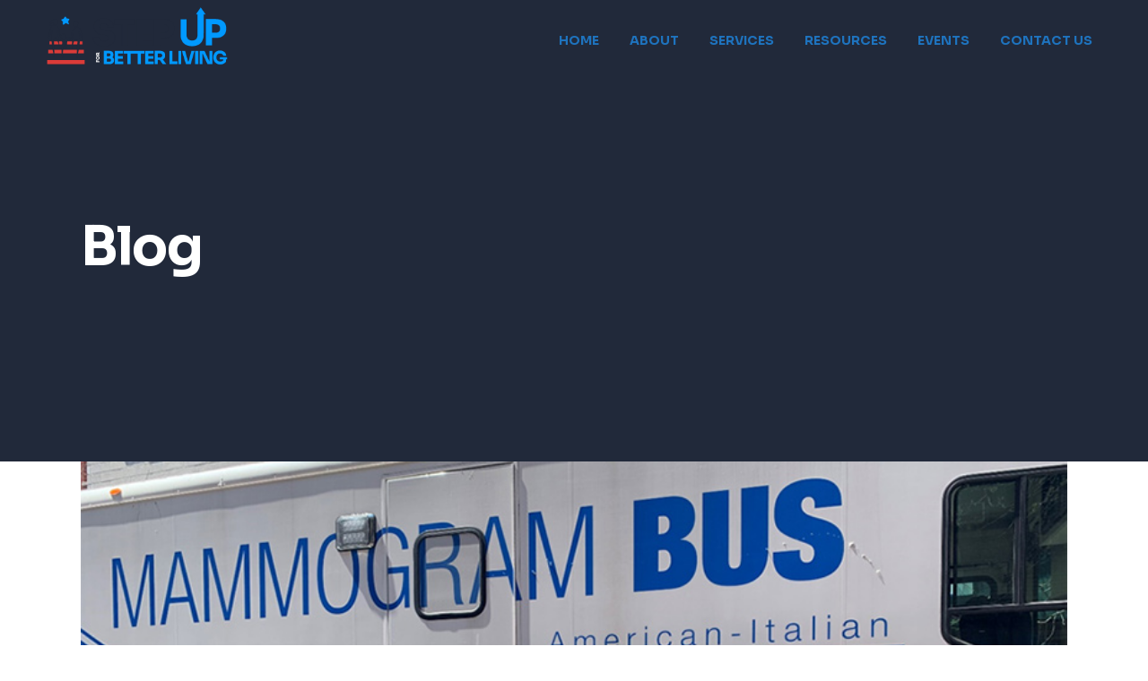

--- FILE ---
content_type: text/html; charset=UTF-8
request_url: https://www.sublnyc.org/blog/page/3/
body_size: 20527
content:
<!DOCTYPE html>
<html lang="en-US">
<head>
	<meta charset="UTF-8" />
	
				<meta name="viewport" content="width=device-width,initial-scale=1,user-scalable=no">
		
            
            
	<link rel="profile" href="http://gmpg.org/xfn/11" />
	<link rel="pingback" href="https://www.sublnyc.org/xmlrpc.php" />

	<meta name='robots' content='index, follow, max-image-preview:large, max-snippet:-1, max-video-preview:-1' />

	<!-- This site is optimized with the Yoast SEO plugin v26.5 - https://yoast.com/wordpress/plugins/seo/ -->
	<title>Blog - Page 3 of 8 - Step Up For Better Living</title>
	<link rel="canonical" href="https://www.sublnyc.org/blog/page/3/" />
	<link rel="prev" href="https://www.sublnyc.org/blog/page/2/" />
	<link rel="next" href="https://www.sublnyc.org/blog/page/4/" />
	<meta property="og:locale" content="en_US" />
	<meta property="og:type" content="article" />
	<meta property="og:title" content="Blog - Page 3 of 8 - Step Up For Better Living" />
	<meta property="og:url" content="https://www.sublnyc.org/blog/" />
	<meta property="og:site_name" content="Step Up For Better Living" />
	<meta name="twitter:card" content="summary_large_image" />
	<meta name="twitter:site" content="@sublnyc" />
	<script type="application/ld+json" class="yoast-schema-graph">{"@context":"https://schema.org","@graph":[{"@type":["WebPage","CollectionPage"],"@id":"https://www.sublnyc.org/blog/","url":"https://www.sublnyc.org/blog/page/3/","name":"Blog - Page 3 of 8 - Step Up For Better Living","isPartOf":{"@id":"https://www.sublnyc.org/#website"},"datePublished":"2021-06-17T04:02:26+00:00","dateModified":"2025-08-19T16:48:10+00:00","breadcrumb":{"@id":"https://www.sublnyc.org/blog/page/3/#breadcrumb"},"inLanguage":"en-US"},{"@type":"BreadcrumbList","@id":"https://www.sublnyc.org/blog/page/3/#breadcrumb","itemListElement":[{"@type":"ListItem","position":1,"name":"Home","item":"https://www.sublnyc.org/"},{"@type":"ListItem","position":2,"name":"Blog"}]},{"@type":"WebSite","@id":"https://www.sublnyc.org/#website","url":"https://www.sublnyc.org/","name":"Step Up For Better Living","description":"Believing People Matter","publisher":{"@id":"https://www.sublnyc.org/#organization"},"potentialAction":[{"@type":"SearchAction","target":{"@type":"EntryPoint","urlTemplate":"https://www.sublnyc.org/?s={search_term_string}"},"query-input":{"@type":"PropertyValueSpecification","valueRequired":true,"valueName":"search_term_string"}}],"inLanguage":"en-US"},{"@type":"Organization","@id":"https://www.sublnyc.org/#organization","name":"Step Up For Better Living","url":"https://www.sublnyc.org/","logo":{"@type":"ImageObject","inLanguage":"en-US","@id":"https://www.sublnyc.org/#/schema/logo/image/","url":"https://stage.sublnyc.org/wp-content/uploads/2021/12/stepuplogo.png","contentUrl":"https://stage.sublnyc.org/wp-content/uploads/2021/12/stepuplogo.png","width":1662,"height":438,"caption":"Step Up For Better Living"},"image":{"@id":"https://www.sublnyc.org/#/schema/logo/image/"},"sameAs":["https://www.facebook.com/stepupforbetterliving/","https://x.com/sublnyc","https://www.instagram.com/stepup4betterliving/","https://www.linkedin.com/company/step-up-for-better-living"]}]}</script>
	<!-- / Yoast SEO plugin. -->


<link rel='dns-prefetch' href='//www.google.com' />
<link rel='dns-prefetch' href='//fonts.googleapis.com' />
<link rel="alternate" type="application/rss+xml" title="Step Up For Better Living &raquo; Feed" href="https://www.sublnyc.org/feed/" />
<link rel="alternate" type="application/rss+xml" title="Step Up For Better Living &raquo; Comments Feed" href="https://www.sublnyc.org/comments/feed/" />
<link rel="alternate" type="text/calendar" title="Step Up For Better Living &raquo; iCal Feed" href="https://www.sublnyc.org/events/?ical=1" />
<style id='wp-img-auto-sizes-contain-inline-css' type='text/css'>
img:is([sizes=auto i],[sizes^="auto," i]){contain-intrinsic-size:3000px 1500px}
/*# sourceURL=wp-img-auto-sizes-contain-inline-css */
</style>
<link rel='stylesheet' id='sbi_styles-css' href='https://www.sublnyc.org/wp-content/plugins/instagram-feed-pro/css/sbi-styles.min.css?ver=6.9.0' type='text/css' media='all' />
<style id='wp-emoji-styles-inline-css' type='text/css'>

	img.wp-smiley, img.emoji {
		display: inline !important;
		border: none !important;
		box-shadow: none !important;
		height: 1em !important;
		width: 1em !important;
		margin: 0 0.07em !important;
		vertical-align: -0.1em !important;
		background: none !important;
		padding: 0 !important;
	}
/*# sourceURL=wp-emoji-styles-inline-css */
</style>
<link rel='stylesheet' id='wp-block-library-css' href='https://www.sublnyc.org/wp-includes/css/dist/block-library/style.min.css?ver=3a8390eb7c63fe0d07e38ee17ddce9d7' type='text/css' media='all' />
<style id='global-styles-inline-css' type='text/css'>
:root{--wp--preset--aspect-ratio--square: 1;--wp--preset--aspect-ratio--4-3: 4/3;--wp--preset--aspect-ratio--3-4: 3/4;--wp--preset--aspect-ratio--3-2: 3/2;--wp--preset--aspect-ratio--2-3: 2/3;--wp--preset--aspect-ratio--16-9: 16/9;--wp--preset--aspect-ratio--9-16: 9/16;--wp--preset--color--black: #000000;--wp--preset--color--cyan-bluish-gray: #abb8c3;--wp--preset--color--white: #ffffff;--wp--preset--color--pale-pink: #f78da7;--wp--preset--color--vivid-red: #cf2e2e;--wp--preset--color--luminous-vivid-orange: #ff6900;--wp--preset--color--luminous-vivid-amber: #fcb900;--wp--preset--color--light-green-cyan: #7bdcb5;--wp--preset--color--vivid-green-cyan: #00d084;--wp--preset--color--pale-cyan-blue: #8ed1fc;--wp--preset--color--vivid-cyan-blue: #0693e3;--wp--preset--color--vivid-purple: #9b51e0;--wp--preset--gradient--vivid-cyan-blue-to-vivid-purple: linear-gradient(135deg,rgb(6,147,227) 0%,rgb(155,81,224) 100%);--wp--preset--gradient--light-green-cyan-to-vivid-green-cyan: linear-gradient(135deg,rgb(122,220,180) 0%,rgb(0,208,130) 100%);--wp--preset--gradient--luminous-vivid-amber-to-luminous-vivid-orange: linear-gradient(135deg,rgb(252,185,0) 0%,rgb(255,105,0) 100%);--wp--preset--gradient--luminous-vivid-orange-to-vivid-red: linear-gradient(135deg,rgb(255,105,0) 0%,rgb(207,46,46) 100%);--wp--preset--gradient--very-light-gray-to-cyan-bluish-gray: linear-gradient(135deg,rgb(238,238,238) 0%,rgb(169,184,195) 100%);--wp--preset--gradient--cool-to-warm-spectrum: linear-gradient(135deg,rgb(74,234,220) 0%,rgb(151,120,209) 20%,rgb(207,42,186) 40%,rgb(238,44,130) 60%,rgb(251,105,98) 80%,rgb(254,248,76) 100%);--wp--preset--gradient--blush-light-purple: linear-gradient(135deg,rgb(255,206,236) 0%,rgb(152,150,240) 100%);--wp--preset--gradient--blush-bordeaux: linear-gradient(135deg,rgb(254,205,165) 0%,rgb(254,45,45) 50%,rgb(107,0,62) 100%);--wp--preset--gradient--luminous-dusk: linear-gradient(135deg,rgb(255,203,112) 0%,rgb(199,81,192) 50%,rgb(65,88,208) 100%);--wp--preset--gradient--pale-ocean: linear-gradient(135deg,rgb(255,245,203) 0%,rgb(182,227,212) 50%,rgb(51,167,181) 100%);--wp--preset--gradient--electric-grass: linear-gradient(135deg,rgb(202,248,128) 0%,rgb(113,206,126) 100%);--wp--preset--gradient--midnight: linear-gradient(135deg,rgb(2,3,129) 0%,rgb(40,116,252) 100%);--wp--preset--font-size--small: 13px;--wp--preset--font-size--medium: 20px;--wp--preset--font-size--large: 36px;--wp--preset--font-size--x-large: 42px;--wp--preset--spacing--20: 0.44rem;--wp--preset--spacing--30: 0.67rem;--wp--preset--spacing--40: 1rem;--wp--preset--spacing--50: 1.5rem;--wp--preset--spacing--60: 2.25rem;--wp--preset--spacing--70: 3.38rem;--wp--preset--spacing--80: 5.06rem;--wp--preset--shadow--natural: 6px 6px 9px rgba(0, 0, 0, 0.2);--wp--preset--shadow--deep: 12px 12px 50px rgba(0, 0, 0, 0.4);--wp--preset--shadow--sharp: 6px 6px 0px rgba(0, 0, 0, 0.2);--wp--preset--shadow--outlined: 6px 6px 0px -3px rgb(255, 255, 255), 6px 6px rgb(0, 0, 0);--wp--preset--shadow--crisp: 6px 6px 0px rgb(0, 0, 0);}:where(.is-layout-flex){gap: 0.5em;}:where(.is-layout-grid){gap: 0.5em;}body .is-layout-flex{display: flex;}.is-layout-flex{flex-wrap: wrap;align-items: center;}.is-layout-flex > :is(*, div){margin: 0;}body .is-layout-grid{display: grid;}.is-layout-grid > :is(*, div){margin: 0;}:where(.wp-block-columns.is-layout-flex){gap: 2em;}:where(.wp-block-columns.is-layout-grid){gap: 2em;}:where(.wp-block-post-template.is-layout-flex){gap: 1.25em;}:where(.wp-block-post-template.is-layout-grid){gap: 1.25em;}.has-black-color{color: var(--wp--preset--color--black) !important;}.has-cyan-bluish-gray-color{color: var(--wp--preset--color--cyan-bluish-gray) !important;}.has-white-color{color: var(--wp--preset--color--white) !important;}.has-pale-pink-color{color: var(--wp--preset--color--pale-pink) !important;}.has-vivid-red-color{color: var(--wp--preset--color--vivid-red) !important;}.has-luminous-vivid-orange-color{color: var(--wp--preset--color--luminous-vivid-orange) !important;}.has-luminous-vivid-amber-color{color: var(--wp--preset--color--luminous-vivid-amber) !important;}.has-light-green-cyan-color{color: var(--wp--preset--color--light-green-cyan) !important;}.has-vivid-green-cyan-color{color: var(--wp--preset--color--vivid-green-cyan) !important;}.has-pale-cyan-blue-color{color: var(--wp--preset--color--pale-cyan-blue) !important;}.has-vivid-cyan-blue-color{color: var(--wp--preset--color--vivid-cyan-blue) !important;}.has-vivid-purple-color{color: var(--wp--preset--color--vivid-purple) !important;}.has-black-background-color{background-color: var(--wp--preset--color--black) !important;}.has-cyan-bluish-gray-background-color{background-color: var(--wp--preset--color--cyan-bluish-gray) !important;}.has-white-background-color{background-color: var(--wp--preset--color--white) !important;}.has-pale-pink-background-color{background-color: var(--wp--preset--color--pale-pink) !important;}.has-vivid-red-background-color{background-color: var(--wp--preset--color--vivid-red) !important;}.has-luminous-vivid-orange-background-color{background-color: var(--wp--preset--color--luminous-vivid-orange) !important;}.has-luminous-vivid-amber-background-color{background-color: var(--wp--preset--color--luminous-vivid-amber) !important;}.has-light-green-cyan-background-color{background-color: var(--wp--preset--color--light-green-cyan) !important;}.has-vivid-green-cyan-background-color{background-color: var(--wp--preset--color--vivid-green-cyan) !important;}.has-pale-cyan-blue-background-color{background-color: var(--wp--preset--color--pale-cyan-blue) !important;}.has-vivid-cyan-blue-background-color{background-color: var(--wp--preset--color--vivid-cyan-blue) !important;}.has-vivid-purple-background-color{background-color: var(--wp--preset--color--vivid-purple) !important;}.has-black-border-color{border-color: var(--wp--preset--color--black) !important;}.has-cyan-bluish-gray-border-color{border-color: var(--wp--preset--color--cyan-bluish-gray) !important;}.has-white-border-color{border-color: var(--wp--preset--color--white) !important;}.has-pale-pink-border-color{border-color: var(--wp--preset--color--pale-pink) !important;}.has-vivid-red-border-color{border-color: var(--wp--preset--color--vivid-red) !important;}.has-luminous-vivid-orange-border-color{border-color: var(--wp--preset--color--luminous-vivid-orange) !important;}.has-luminous-vivid-amber-border-color{border-color: var(--wp--preset--color--luminous-vivid-amber) !important;}.has-light-green-cyan-border-color{border-color: var(--wp--preset--color--light-green-cyan) !important;}.has-vivid-green-cyan-border-color{border-color: var(--wp--preset--color--vivid-green-cyan) !important;}.has-pale-cyan-blue-border-color{border-color: var(--wp--preset--color--pale-cyan-blue) !important;}.has-vivid-cyan-blue-border-color{border-color: var(--wp--preset--color--vivid-cyan-blue) !important;}.has-vivid-purple-border-color{border-color: var(--wp--preset--color--vivid-purple) !important;}.has-vivid-cyan-blue-to-vivid-purple-gradient-background{background: var(--wp--preset--gradient--vivid-cyan-blue-to-vivid-purple) !important;}.has-light-green-cyan-to-vivid-green-cyan-gradient-background{background: var(--wp--preset--gradient--light-green-cyan-to-vivid-green-cyan) !important;}.has-luminous-vivid-amber-to-luminous-vivid-orange-gradient-background{background: var(--wp--preset--gradient--luminous-vivid-amber-to-luminous-vivid-orange) !important;}.has-luminous-vivid-orange-to-vivid-red-gradient-background{background: var(--wp--preset--gradient--luminous-vivid-orange-to-vivid-red) !important;}.has-very-light-gray-to-cyan-bluish-gray-gradient-background{background: var(--wp--preset--gradient--very-light-gray-to-cyan-bluish-gray) !important;}.has-cool-to-warm-spectrum-gradient-background{background: var(--wp--preset--gradient--cool-to-warm-spectrum) !important;}.has-blush-light-purple-gradient-background{background: var(--wp--preset--gradient--blush-light-purple) !important;}.has-blush-bordeaux-gradient-background{background: var(--wp--preset--gradient--blush-bordeaux) !important;}.has-luminous-dusk-gradient-background{background: var(--wp--preset--gradient--luminous-dusk) !important;}.has-pale-ocean-gradient-background{background: var(--wp--preset--gradient--pale-ocean) !important;}.has-electric-grass-gradient-background{background: var(--wp--preset--gradient--electric-grass) !important;}.has-midnight-gradient-background{background: var(--wp--preset--gradient--midnight) !important;}.has-small-font-size{font-size: var(--wp--preset--font-size--small) !important;}.has-medium-font-size{font-size: var(--wp--preset--font-size--medium) !important;}.has-large-font-size{font-size: var(--wp--preset--font-size--large) !important;}.has-x-large-font-size{font-size: var(--wp--preset--font-size--x-large) !important;}
/*# sourceURL=global-styles-inline-css */
</style>

<style id='classic-theme-styles-inline-css' type='text/css'>
/*! This file is auto-generated */
.wp-block-button__link{color:#fff;background-color:#32373c;border-radius:9999px;box-shadow:none;text-decoration:none;padding:calc(.667em + 2px) calc(1.333em + 2px);font-size:1.125em}.wp-block-file__button{background:#32373c;color:#fff;text-decoration:none}
/*# sourceURL=/wp-includes/css/classic-themes.min.css */
</style>
<link rel='stylesheet' id='sr7css-css' href='//www.sublnyc.org/wp-content/plugins/revslider/public/css/sr7.css?ver=6.7.35' type='text/css' media='all' />
<link rel='stylesheet' id='charitable-styles-css' href='https://www.sublnyc.org/wp-content/plugins/charitable/assets/css/charitable.min.css?ver=1.8.8.5' type='text/css' media='all' />
<link rel='stylesheet' id='dashicons-css' href='https://www.sublnyc.org/wp-includes/css/dashicons.min.css?ver=3a8390eb7c63fe0d07e38ee17ddce9d7' type='text/css' media='all' />
<link rel='stylesheet' id='mediaelement-css' href='https://www.sublnyc.org/wp-includes/js/mediaelement/mediaelementplayer-legacy.min.css?ver=4.2.17' type='text/css' media='all' />
<link rel='stylesheet' id='wp-mediaelement-css' href='https://www.sublnyc.org/wp-includes/js/mediaelement/wp-mediaelement.min.css?ver=3a8390eb7c63fe0d07e38ee17ddce9d7' type='text/css' media='all' />
<link rel='stylesheet' id='bridge-default-style-css' href='https://www.sublnyc.org/wp-content/themes/bridge/style.css?ver=3a8390eb7c63fe0d07e38ee17ddce9d7' type='text/css' media='all' />
<link rel='stylesheet' id='bridge-qode-font_awesome-css' href='https://www.sublnyc.org/wp-content/themes/bridge/css/font-awesome/css/font-awesome.min.css?ver=3a8390eb7c63fe0d07e38ee17ddce9d7' type='text/css' media='all' />
<link rel='stylesheet' id='bridge-qode-font_elegant-css' href='https://www.sublnyc.org/wp-content/themes/bridge/css/elegant-icons/style.min.css?ver=3a8390eb7c63fe0d07e38ee17ddce9d7' type='text/css' media='all' />
<link rel='stylesheet' id='bridge-qode-linea_icons-css' href='https://www.sublnyc.org/wp-content/themes/bridge/css/linea-icons/style.css?ver=3a8390eb7c63fe0d07e38ee17ddce9d7' type='text/css' media='all' />
<link rel='stylesheet' id='bridge-qode-dripicons-css' href='https://www.sublnyc.org/wp-content/themes/bridge/css/dripicons/dripicons.css?ver=3a8390eb7c63fe0d07e38ee17ddce9d7' type='text/css' media='all' />
<link rel='stylesheet' id='bridge-qode-kiko-css' href='https://www.sublnyc.org/wp-content/themes/bridge/css/kiko/kiko-all.css?ver=3a8390eb7c63fe0d07e38ee17ddce9d7' type='text/css' media='all' />
<link rel='stylesheet' id='bridge-qode-font_awesome_5-css' href='https://www.sublnyc.org/wp-content/themes/bridge/css/font-awesome-5/css/font-awesome-5.min.css?ver=3a8390eb7c63fe0d07e38ee17ddce9d7' type='text/css' media='all' />
<link rel='stylesheet' id='bridge-stylesheet-css' href='https://www.sublnyc.org/wp-content/themes/bridge/css/stylesheet.min.css?ver=3a8390eb7c63fe0d07e38ee17ddce9d7' type='text/css' media='all' />
<style id='bridge-stylesheet-inline-css' type='text/css'>
   .home.disabled_footer_top .footer_top_holder, .home.disabled_footer_bottom .footer_bottom_holder { display: none;}


/*# sourceURL=bridge-stylesheet-inline-css */
</style>
<link rel='stylesheet' id='bridge-print-css' href='https://www.sublnyc.org/wp-content/themes/bridge/css/print.css?ver=3a8390eb7c63fe0d07e38ee17ddce9d7' type='text/css' media='all' />
<link rel='stylesheet' id='bridge-style-dynamic-css' href='https://www.sublnyc.org/wp-content/themes/bridge/css/style_dynamic.css?ver=1767216876' type='text/css' media='all' />
<link rel='stylesheet' id='bridge-responsive-css' href='https://www.sublnyc.org/wp-content/themes/bridge/css/responsive.min.css?ver=3a8390eb7c63fe0d07e38ee17ddce9d7' type='text/css' media='all' />
<link rel='stylesheet' id='bridge-style-dynamic-responsive-css' href='https://www.sublnyc.org/wp-content/themes/bridge/css/style_dynamic_responsive.css?ver=1767216876' type='text/css' media='all' />
<link rel='stylesheet' id='js_composer_front-css' href='https://www.sublnyc.org/wp-content/plugins/js_composer/assets/css/js_composer.min.css?ver=8.6.1' type='text/css' media='all' />
<link rel='stylesheet' id='bridge-style-handle-google-fonts-css' href='https://fonts.googleapis.com/css?family=Raleway%3A100%2C200%2C300%2C400%2C500%2C600%2C700%2C800%2C900%2C100italic%2C300italic%2C400italic%2C700italic%7CSora%3A100%2C200%2C300%2C400%2C500%2C600%2C700%2C800%2C900%2C100italic%2C300italic%2C400italic%2C700italic%7CLa+Belle+Aurore%3A100%2C200%2C300%2C400%2C500%2C600%2C700%2C800%2C900%2C100italic%2C300italic%2C400italic%2C700italic%7CKarla%3A100%2C200%2C300%2C400%2C500%2C600%2C700%2C800%2C900%2C100italic%2C300italic%2C400italic%2C700italic&#038;subset=latin%2Clatin-ext&#038;ver=1.0.0' type='text/css' media='all' />
<link rel='stylesheet' id='bridge-core-dashboard-style-css' href='https://www.sublnyc.org/wp-content/plugins/bridge-core/modules/core-dashboard/assets/css/core-dashboard.min.css?ver=3a8390eb7c63fe0d07e38ee17ddce9d7' type='text/css' media='all' />
<script type="text/javascript" src="https://www.sublnyc.org/wp-content/plugins/charitable/assets/js/libraries/js-cookie.min.js?ver=2.1.4" id="js-cookie-js"></script>
<script type="text/javascript" id="charitable-sessions-js-extra">
/* <![CDATA[ */
var CHARITABLE_SESSION = {"ajaxurl":"https://www.sublnyc.org/wp-admin/admin-ajax.php","id":"","cookie_name":"charitable_session","expiration":"86400","expiration_variant":"82800","secure":"","cookie_path":"/","cookie_domain":"","generated_id":"366c67c01913f7ccccd48ec0b4a5f761","disable_cookie":""};
//# sourceURL=charitable-sessions-js-extra
/* ]]> */
</script>
<script type="text/javascript" src="https://www.sublnyc.org/wp-content/plugins/charitable/assets/js/charitable-session.min.js?ver=1.8.8.5" id="charitable-sessions-js"></script>
<script type="text/javascript" src="https://www.sublnyc.org/wp-includes/js/jquery/jquery.min.js?ver=3.7.1" id="jquery-core-js"></script>
<script type="text/javascript" src="https://www.sublnyc.org/wp-includes/js/jquery/jquery-migrate.min.js?ver=3.4.1" id="jquery-migrate-js"></script>
<script type="text/javascript" src="//www.sublnyc.org/wp-content/plugins/revslider/public/js/libs/tptools.js?ver=6.7.35" id="tp-tools-js" async="async" data-wp-strategy="async"></script>
<script type="text/javascript" src="//www.sublnyc.org/wp-content/plugins/revslider/public/js/sr7.js?ver=6.7.35" id="sr7-js" async="async" data-wp-strategy="async"></script>
<script></script><link rel="https://api.w.org/" href="https://www.sublnyc.org/wp-json/" /><link rel="EditURI" type="application/rsd+xml" title="RSD" href="https://www.sublnyc.org/xmlrpc.php?rsd" />

<meta name="tec-api-version" content="v1"><meta name="tec-api-origin" content="https://www.sublnyc.org"><link rel="alternate" href="https://www.sublnyc.org/wp-json/tribe/events/v1/" /><style id="charitable-highlight-colour-styles">.campaign-raised .amount,.campaign-figures .amount,.donors-count,.time-left,.charitable-form-field a:not(.button),.charitable-form-fields .charitable-fieldset a:not(.button),.charitable-notice,.charitable-notice .errors a { color:#f89d35; }.campaign-progress-bar .bar,.donate-button,.charitable-donation-form .donation-amount.selected,.charitable-donation-amount-form .donation-amount.selected { background-color:#f89d35; }.charitable-donation-form .donation-amount.selected,.charitable-donation-amount-form .donation-amount.selected,.charitable-notice,.charitable-drag-drop-images li:hover a.remove-image,.supports-drag-drop .charitable-drag-drop-dropzone.drag-over { border-color:#f89d35; }</style><link rel="preconnect" href="//code.tidio.co"><meta name="generator" content="Powered by WPBakery Page Builder - drag and drop page builder for WordPress."/>
<link rel="preconnect" href="https://fonts.googleapis.com">
<link rel="preconnect" href="https://fonts.gstatic.com/" crossorigin>
<meta name="generator" content="Powered by Slider Revolution 6.7.35 - responsive, Mobile-Friendly Slider Plugin for WordPress with comfortable drag and drop interface." />
<link rel="icon" href="https://www.sublnyc.org/wp-content/uploads/2016/12/favicon-80x80.png" sizes="32x32" />
<link rel="icon" href="https://www.sublnyc.org/wp-content/uploads/2016/12/favicon-300x300.png" sizes="192x192" />
<link rel="apple-touch-icon" href="https://www.sublnyc.org/wp-content/uploads/2016/12/favicon-300x300.png" />
<meta name="msapplication-TileImage" content="https://www.sublnyc.org/wp-content/uploads/2016/12/favicon-300x300.png" />
<script>
	window._tpt			??= {};
	window.SR7			??= {};
	_tpt.R				??= {};
	_tpt.R.fonts		??= {};
	_tpt.R.fonts.customFonts??= {};
	SR7.devMode			=  false;
	SR7.F 				??= {};
	SR7.G				??= {};
	SR7.LIB				??= {};
	SR7.E				??= {};
	SR7.E.gAddons		??= {};
	SR7.E.php 			??= {};
	SR7.E.nonce			= '31320da945';
	SR7.E.ajaxurl		= 'https://www.sublnyc.org/wp-admin/admin-ajax.php';
	SR7.E.resturl		= 'https://www.sublnyc.org/wp-json/';
	SR7.E.slug_path		= 'revslider/revslider.php';
	SR7.E.slug			= 'revslider';
	SR7.E.plugin_url	= 'https://www.sublnyc.org/wp-content/plugins/revslider/';
	SR7.E.wp_plugin_url = 'https://www.sublnyc.org/wp-content/plugins/';
	SR7.E.revision		= '6.7.35';
	SR7.E.fontBaseUrl	= '//fonts.googleapis.com/css2?family=';
	SR7.G.breakPoints 	= [1240,1024,778,480];
	SR7.E.modules 		= ['module','page','slide','layer','draw','animate','srtools','canvas','defaults','carousel','navigation','media','modifiers','migration'];
	SR7.E.libs 			= ['WEBGL'];
	SR7.E.css 			= ['csslp','cssbtns','cssfilters','cssnav','cssmedia'];
	SR7.E.resources		= {};
	SR7.E.ytnc			= false;
	SR7.JSON			??= {};
/*! Slider Revolution 7.0 - Page Processor */
!function(){"use strict";window.SR7??={},window._tpt??={},SR7.version="Slider Revolution 6.7.16",_tpt.getMobileZoom=()=>_tpt.is_mobile?document.documentElement.clientWidth/window.innerWidth:1,_tpt.getWinDim=function(t){_tpt.screenHeightWithUrlBar??=window.innerHeight;let e=SR7.F?.modal?.visible&&SR7.M[SR7.F.module.getIdByAlias(SR7.F.modal.requested)];_tpt.scrollBar=window.innerWidth!==document.documentElement.clientWidth||e&&window.innerWidth!==e.c.module.clientWidth,_tpt.winW=_tpt.getMobileZoom()*window.innerWidth-(_tpt.scrollBar||"prepare"==t?_tpt.scrollBarW??_tpt.mesureScrollBar():0),_tpt.winH=_tpt.getMobileZoom()*window.innerHeight,_tpt.winWAll=document.documentElement.clientWidth},_tpt.getResponsiveLevel=function(t,e){SR7.M[e];return _tpt.closestGE(t,_tpt.winWAll)},_tpt.mesureScrollBar=function(){let t=document.createElement("div");return t.className="RSscrollbar-measure",t.style.width="100px",t.style.height="100px",t.style.overflow="scroll",t.style.position="absolute",t.style.top="-9999px",document.body.appendChild(t),_tpt.scrollBarW=t.offsetWidth-t.clientWidth,document.body.removeChild(t),_tpt.scrollBarW},_tpt.loadCSS=async function(t,e,s){return s?_tpt.R.fonts.required[e].status=1:(_tpt.R[e]??={},_tpt.R[e].status=1),new Promise(((i,n)=>{if(_tpt.isStylesheetLoaded(t))s?_tpt.R.fonts.required[e].status=2:_tpt.R[e].status=2,i();else{const o=document.createElement("link");o.rel="stylesheet";let l="text",r="css";o["type"]=l+"/"+r,o.href=t,o.onload=()=>{s?_tpt.R.fonts.required[e].status=2:_tpt.R[e].status=2,i()},o.onerror=()=>{s?_tpt.R.fonts.required[e].status=3:_tpt.R[e].status=3,n(new Error(`Failed to load CSS: ${t}`))},document.head.appendChild(o)}}))},_tpt.addContainer=function(t){const{tag:e="div",id:s,class:i,datas:n,textContent:o,iHTML:l}=t,r=document.createElement(e);if(s&&""!==s&&(r.id=s),i&&""!==i&&(r.className=i),n)for(const[t,e]of Object.entries(n))"style"==t?r.style.cssText=e:r.setAttribute(`data-${t}`,e);return o&&(r.textContent=o),l&&(r.innerHTML=l),r},_tpt.collector=function(){return{fragment:new DocumentFragment,add(t){var e=_tpt.addContainer(t);return this.fragment.appendChild(e),e},append(t){t.appendChild(this.fragment)}}},_tpt.isStylesheetLoaded=function(t){let e=t.split("?")[0];return Array.from(document.querySelectorAll('link[rel="stylesheet"], link[rel="preload"]')).some((t=>t.href.split("?")[0]===e))},_tpt.preloader={requests:new Map,preloaderTemplates:new Map,show:function(t,e){if(!e||!t)return;const{type:s,color:i}=e;if(s<0||"off"==s)return;const n=`preloader_${s}`;let o=this.preloaderTemplates.get(n);o||(o=this.build(s,i),this.preloaderTemplates.set(n,o)),this.requests.has(t)||this.requests.set(t,{count:0});const l=this.requests.get(t);clearTimeout(l.timer),l.count++,1===l.count&&(l.timer=setTimeout((()=>{l.preloaderClone=o.cloneNode(!0),l.anim&&l.anim.kill(),void 0!==_tpt.gsap?l.anim=_tpt.gsap.fromTo(l.preloaderClone,1,{opacity:0},{opacity:1}):l.preloaderClone.classList.add("sr7-fade-in"),t.appendChild(l.preloaderClone)}),150))},hide:function(t){if(!this.requests.has(t))return;const e=this.requests.get(t);e.count--,e.count<0&&(e.count=0),e.anim&&e.anim.kill(),0===e.count&&(clearTimeout(e.timer),e.preloaderClone&&(e.preloaderClone.classList.remove("sr7-fade-in"),e.anim=_tpt.gsap.to(e.preloaderClone,.3,{opacity:0,onComplete:function(){e.preloaderClone.remove()}})))},state:function(t){if(!this.requests.has(t))return!1;return this.requests.get(t).count>0},build:(t,e="#ffffff",s="")=>{if(t<0||"off"===t)return null;const i=parseInt(t);if(t="prlt"+i,isNaN(i))return null;if(_tpt.loadCSS(SR7.E.plugin_url+"public/css/preloaders/t"+i+".css","preloader_"+t),isNaN(i)||i<6){const n=`background-color:${e}`,o=1===i||2==i?n:"",l=3===i||4==i?n:"",r=_tpt.collector();["dot1","dot2","bounce1","bounce2","bounce3"].forEach((t=>r.add({tag:"div",class:t,datas:{style:l}})));const d=_tpt.addContainer({tag:"sr7-prl",class:`${t} ${s}`,datas:{style:o}});return r.append(d),d}{let n={};if(7===i){let t;e.startsWith("#")?(t=e.replace("#",""),t=`rgba(${parseInt(t.substring(0,2),16)}, ${parseInt(t.substring(2,4),16)}, ${parseInt(t.substring(4,6),16)}, `):e.startsWith("rgb")&&(t=e.slice(e.indexOf("(")+1,e.lastIndexOf(")")).split(",").map((t=>t.trim())),t=`rgba(${t[0]}, ${t[1]}, ${t[2]}, `),t&&(n.style=`border-top-color: ${t}0.65); border-bottom-color: ${t}0.15); border-left-color: ${t}0.65); border-right-color: ${t}0.15)`)}else 12===i&&(n.style=`background:${e}`);const o=[10,0,4,2,5,9,0,4,4,2][i-6],l=_tpt.collector(),r=l.add({tag:"div",class:"sr7-prl-inner",datas:n});Array.from({length:o}).forEach((()=>r.appendChild(l.add({tag:"span",datas:{style:`background:${e}`}}))));const d=_tpt.addContainer({tag:"sr7-prl",class:`${t} ${s}`});return l.append(d),d}}},SR7.preLoader={show:(t,e)=>{"off"!==(SR7.M[t]?.settings?.pLoader?.type??"off")&&_tpt.preloader.show(e||SR7.M[t].c.module,SR7.M[t]?.settings?.pLoader??{color:"#fff",type:10})},hide:(t,e)=>{"off"!==(SR7.M[t]?.settings?.pLoader?.type??"off")&&_tpt.preloader.hide(e||SR7.M[t].c.module)},state:(t,e)=>_tpt.preloader.state(e||SR7.M[t].c.module)},_tpt.prepareModuleHeight=function(t){window.SR7.M??={},window.SR7.M[t.id]??={},"ignore"==t.googleFont&&(SR7.E.ignoreGoogleFont=!0);let e=window.SR7.M[t.id];if(null==_tpt.scrollBarW&&_tpt.mesureScrollBar(),e.c??={},e.states??={},e.settings??={},e.settings.size??={},t.fixed&&(e.settings.fixed=!0),e.c.module=document.querySelector("sr7-module#"+t.id),e.c.adjuster=e.c.module.getElementsByTagName("sr7-adjuster")[0],e.c.content=e.c.module.getElementsByTagName("sr7-content")[0],"carousel"==t.type&&(e.c.carousel=e.c.content.getElementsByTagName("sr7-carousel")[0]),null==e.c.module||null==e.c.module)return;t.plType&&t.plColor&&(e.settings.pLoader={type:t.plType,color:t.plColor}),void 0===t.plType||"off"===t.plType||SR7.preLoader.state(t.id)&&SR7.preLoader.state(t.id,e.c.module)||SR7.preLoader.show(t.id,e.c.module),_tpt.winW||_tpt.getWinDim("prepare"),_tpt.getWinDim();let s=""+e.c.module.dataset?.modal;"modal"==s||"true"==s||"undefined"!==s&&"false"!==s||(e.settings.size.fullWidth=t.size.fullWidth,e.LEV??=_tpt.getResponsiveLevel(window.SR7.G.breakPoints,t.id),t.vpt=_tpt.fillArray(t.vpt,5),e.settings.vPort=t.vpt[e.LEV],void 0!==t.el&&"720"==t.el[4]&&t.gh[4]!==t.el[4]&&"960"==t.el[3]&&t.gh[3]!==t.el[3]&&"768"==t.el[2]&&t.gh[2]!==t.el[2]&&delete t.el,e.settings.size.height=null==t.el||null==t.el[e.LEV]||0==t.el[e.LEV]||"auto"==t.el[e.LEV]?_tpt.fillArray(t.gh,5,-1):_tpt.fillArray(t.el,5,-1),e.settings.size.width=_tpt.fillArray(t.gw,5,-1),e.settings.size.minHeight=_tpt.fillArray(t.mh??[0],5,-1),e.cacheSize={fullWidth:e.settings.size?.fullWidth,fullHeight:e.settings.size?.fullHeight},void 0!==t.off&&(t.off?.t&&(e.settings.size.m??={})&&(e.settings.size.m.t=t.off.t),t.off?.b&&(e.settings.size.m??={})&&(e.settings.size.m.b=t.off.b),t.off?.l&&(e.settings.size.p??={})&&(e.settings.size.p.l=t.off.l),t.off?.r&&(e.settings.size.p??={})&&(e.settings.size.p.r=t.off.r),e.offsetPrepared=!0),_tpt.updatePMHeight(t.id,t,!0))},_tpt.updatePMHeight=(t,e,s)=>{let i=SR7.M[t];var n=i.settings.size.fullWidth?_tpt.winW:i.c.module.parentNode.offsetWidth;n=0===n||isNaN(n)?_tpt.winW:n;let o=i.settings.size.width[i.LEV]||i.settings.size.width[i.LEV++]||i.settings.size.width[i.LEV--]||n,l=i.settings.size.height[i.LEV]||i.settings.size.height[i.LEV++]||i.settings.size.height[i.LEV--]||0,r=i.settings.size.minHeight[i.LEV]||i.settings.size.minHeight[i.LEV++]||i.settings.size.minHeight[i.LEV--]||0;if(l="auto"==l?0:l,l=parseInt(l),"carousel"!==e.type&&(n-=parseInt(e.onw??0)||0),i.MP=!i.settings.size.fullWidth&&n<o||_tpt.winW<o?Math.min(1,n/o):1,e.size.fullScreen||e.size.fullHeight){let t=parseInt(e.fho)||0,s=(""+e.fho).indexOf("%")>-1;e.newh=_tpt.winH-(s?_tpt.winH*t/100:t)}else e.newh=i.MP*Math.max(l,r);if(e.newh+=(parseInt(e.onh??0)||0)+(parseInt(e.carousel?.pt)||0)+(parseInt(e.carousel?.pb)||0),void 0!==e.slideduration&&(e.newh=Math.max(e.newh,parseInt(e.slideduration)/3)),e.shdw&&_tpt.buildShadow(e.id,e),i.c.adjuster.style.height=e.newh+"px",i.c.module.style.height=e.newh+"px",i.c.content.style.height=e.newh+"px",i.states.heightPrepared=!0,i.dims??={},i.dims.moduleRect=i.c.module.getBoundingClientRect(),i.c.content.style.left="-"+i.dims.moduleRect.left+"px",!i.settings.size.fullWidth)return s&&requestAnimationFrame((()=>{n!==i.c.module.parentNode.offsetWidth&&_tpt.updatePMHeight(e.id,e)})),void _tpt.bgStyle(e.id,e,window.innerWidth==_tpt.winW,!0);_tpt.bgStyle(e.id,e,window.innerWidth==_tpt.winW,!0),requestAnimationFrame((function(){s&&requestAnimationFrame((()=>{n!==i.c.module.parentNode.offsetWidth&&_tpt.updatePMHeight(e.id,e)}))})),i.earlyResizerFunction||(i.earlyResizerFunction=function(){requestAnimationFrame((function(){_tpt.getWinDim(),_tpt.moduleDefaults(e.id,e),_tpt.updateSlideBg(t,!0)}))},window.addEventListener("resize",i.earlyResizerFunction))},_tpt.buildShadow=function(t,e){let s=SR7.M[t];null==s.c.shadow&&(s.c.shadow=document.createElement("sr7-module-shadow"),s.c.shadow.classList.add("sr7-shdw-"+e.shdw),s.c.content.appendChild(s.c.shadow))},_tpt.bgStyle=async(t,e,s,i,n)=>{const o=SR7.M[t];if((e=e??o.settings).fixed&&!o.c.module.classList.contains("sr7-top-fixed")&&(o.c.module.classList.add("sr7-top-fixed"),o.c.module.style.position="fixed",o.c.module.style.width="100%",o.c.module.style.top="0px",o.c.module.style.left="0px",o.c.module.style.pointerEvents="none",o.c.module.style.zIndex=5e3,o.c.content.style.pointerEvents="none"),null==o.c.bgcanvas){let t=document.createElement("sr7-module-bg"),l=!1;if("string"==typeof e?.bg?.color&&e?.bg?.color.includes("{"))if(_tpt.gradient&&_tpt.gsap)e.bg.color=_tpt.gradient.convert(e.bg.color);else try{let t=JSON.parse(e.bg.color);(t?.orig||t?.string)&&(e.bg.color=JSON.parse(e.bg.color))}catch(t){return}let r="string"==typeof e?.bg?.color?e?.bg?.color||"transparent":e?.bg?.color?.string??e?.bg?.color?.orig??e?.bg?.color?.color??"transparent";if(t.style["background"+(String(r).includes("grad")?"":"Color")]=r,("transparent"!==r||n)&&(l=!0),o.offsetPrepared&&(t.style.visibility="hidden"),e?.bg?.image?.src&&(t.style.backgroundImage=`url(${e?.bg?.image.src})`,t.style.backgroundSize=""==(e.bg.image?.size??"")?"cover":e.bg.image.size,t.style.backgroundPosition=e.bg.image.position,t.style.backgroundRepeat=""==e.bg.image.repeat||null==e.bg.image.repeat?"no-repeat":e.bg.image.repeat,l=!0),!l)return;o.c.bgcanvas=t,e.size.fullWidth?t.style.width=_tpt.winW-(s&&_tpt.winH<document.body.offsetHeight?_tpt.scrollBarW:0)+"px":i&&(t.style.width=o.c.module.offsetWidth+"px"),e.sbt?.use?o.c.content.appendChild(o.c.bgcanvas):o.c.module.appendChild(o.c.bgcanvas)}o.c.bgcanvas.style.height=void 0!==e.newh?e.newh+"px":("carousel"==e.type?o.dims.module.h:o.dims.content.h)+"px",o.c.bgcanvas.style.left=!s&&e.sbt?.use||o.c.bgcanvas.closest("SR7-CONTENT")?"0px":"-"+(o?.dims?.moduleRect?.left??0)+"px"},_tpt.updateSlideBg=function(t,e){const s=SR7.M[t];let i=s.settings;s?.c?.bgcanvas&&(i.size.fullWidth?s.c.bgcanvas.style.width=_tpt.winW-(e&&_tpt.winH<document.body.offsetHeight?_tpt.scrollBarW:0)+"px":preparing&&(s.c.bgcanvas.style.width=s.c.module.offsetWidth+"px"))},_tpt.moduleDefaults=(t,e)=>{let s=SR7.M[t];null!=s&&null!=s.c&&null!=s.c.module&&(s.dims??={},s.dims.moduleRect=s.c.module.getBoundingClientRect(),s.c.content.style.left="-"+s.dims.moduleRect.left+"px",s.c.content.style.width=_tpt.winW-_tpt.scrollBarW+"px","carousel"==e.type&&(s.c.module.style.overflow="visible"),_tpt.bgStyle(t,e,window.innerWidth==_tpt.winW))},_tpt.getOffset=t=>{var e=t.getBoundingClientRect(),s=window.pageXOffset||document.documentElement.scrollLeft,i=window.pageYOffset||document.documentElement.scrollTop;return{top:e.top+i,left:e.left+s}},_tpt.fillArray=function(t,e){let s,i;t=Array.isArray(t)?t:[t];let n=Array(e),o=t.length;for(i=0;i<t.length;i++)n[i+(e-o)]=t[i],null==s&&"#"!==t[i]&&(s=t[i]);for(let t=0;t<e;t++)void 0!==n[t]&&"#"!=n[t]||(n[t]=s),s=n[t];return n},_tpt.closestGE=function(t,e){let s=Number.MAX_VALUE,i=-1;for(let n=0;n<t.length;n++)t[n]-1>=e&&t[n]-1-e<s&&(s=t[n]-1-e,i=n);return++i}}();</script>
<noscript><style> .wpb_animate_when_almost_visible { opacity: 1; }</style></noscript></head>

<body class="blog paged wp-custom-logo paged-3 wp-theme-bridge bridge-core-3.3.4.3 eio-default tribe-no-js qode-optimizer-1.0.4  qode_grid_1200 footer_responsive_adv qode-theme-ver-30.8.8.3 qode-theme-bridge disabled_footer_top wpb-js-composer js-comp-ver-8.6.1 vc_responsive" itemscope itemtype="http://schema.org/WebPage">




<div class="wrapper">
	<div class="wrapper_inner">

    
		<!-- Google Analytics start -->
				<!-- Google Analytics end -->

		
	<header class=" scroll_header_top_area  stick transparent scrolled_not_transparent with_hover_bg_color sticky_mobile page_header">
	<div class="header_inner clearfix">
				<div class="header_top_bottom_holder">
			
			<div class="header_bottom clearfix" style=' background-color:rgba(255, 255, 255, 0);' >
											<div class="header_inner_left">
																	<div class="mobile_menu_button">
		<span>
			<i class="qode_icon_font_awesome fa fa-bars " ></i>		</span>
	</div>
								<div class="logo_wrapper" >
	<div class="q_logo">
		<a itemprop="url" href="https://www.sublnyc.org/" >
             <img itemprop="image" class="normal" src="https://www.sublnyc.org/wp-content/uploads/2025/09/SUBL-WEB-LOGO.png" alt="Logo"> 			 <img itemprop="image" class="light" src="https://www.sublnyc.org/wp-content/themes/bridge/img/logo.png" alt="Logo"/> 			 <img itemprop="image" class="dark" src="https://www.sublnyc.org/wp-content/themes/bridge/img/logo_black.png" alt="Logo"/> 			 <img itemprop="image" class="sticky" src="https://www.sublnyc.org/wp-content/uploads/2025/09/SUBL-WEB-LOGO.png" alt="Logo"/> 			 <img itemprop="image" class="mobile" src="https://www.sublnyc.org/wp-content/uploads/2025/08/stepuplogo.png" alt="Logo"/> 					</a>
	</div>
	</div>															</div>
															<div class="header_inner_right">
									<div class="side_menu_button_wrapper right">
																														<div class="side_menu_button">
																																	
										</div>
									</div>
								</div>
							
							
							<nav class="main_menu drop_down right">
								<ul id="menu-primary-menu" class=""><li id="nav-menu-item-7150" class="menu-item menu-item-type-post_type menu-item-object-page menu-item-home  narrow"><a href="https://www.sublnyc.org/" class=""><i class="menu_icon blank fa"></i><span>HOME</span><span class="plus"></span></a></li>
<li id="nav-menu-item-7149" class="menu-item menu-item-type-custom menu-item-object-custom menu-item-has-children  has_sub narrow"><a href="https://www.sublnyc.org/about-sublnyc/" class=""><i class="menu_icon blank fa"></i><span>ABOUT</span><span class="plus"></span></a>
<div class="second"><div class="inner"><ul>
	<li id="nav-menu-item-7069" class="menu-item menu-item-type-post_type menu-item-object-page "><a href="https://www.sublnyc.org/about-sublnyc/" class=""><i class="menu_icon blank fa"></i><span>Our Story</span><span class="plus"></span></a></li>
	<li id="nav-menu-item-7285" class="menu-item menu-item-type-post_type menu-item-object-page "><a href="https://www.sublnyc.org/message-from-our-executive-director/" class=""><i class="menu_icon blank fa"></i><span>Executive Director&#8217;s Message</span><span class="plus"></span></a></li>
	<li id="nav-menu-item-7093" class="menu-item menu-item-type-post_type menu-item-object-page "><a href="https://www.sublnyc.org/our-team-2/" class=""><i class="menu_icon blank fa"></i><span>Our Team</span><span class="plus"></span></a></li>
	<li id="nav-menu-item-7088" class="menu-item menu-item-type-post_type menu-item-object-page "><a href="https://www.sublnyc.org/board-of-directors/" class=""><i class="menu_icon blank fa"></i><span>Board of Directors</span><span class="plus"></span></a></li>
</ul></div></div>
</li>
<li id="nav-menu-item-7125" class="menu-item menu-item-type-post_type menu-item-object-page menu-item-has-children  has_sub narrow"><a href="https://www.sublnyc.org/programs-services/" class=""><i class="menu_icon blank fa"></i><span>SERVICES</span><span class="plus"></span></a>
<div class="second"><div class="inner"><ul>
	<li id="nav-menu-item-7200" class="menu-item menu-item-type-post_type menu-item-object-page "></li>
	<li id="nav-menu-item-7457" class="menu-item menu-item-type-custom menu-item-object-custom "><a href="https://www.sublnyc.org/programs-services/" class=""><i class="menu_icon blank fa"></i><span>Our Approach</span><span class="plus"></span></a></li>
	<li id="nav-menu-item-3358" class="menu-item menu-item-type-post_type menu-item-object-page "><a href="https://www.sublnyc.org/client-referral/" class=""><i class="menu_icon blank fa"></i><span>Referral Form</span><span class="plus"></span></a></li>
</ul></div></div>
</li>
<li id="nav-menu-item-3222" class="menu-item menu-item-type-post_type menu-item-object-page menu-item-has-children  has_sub narrow"><a href="https://www.sublnyc.org/how-you-can-help/" class=" no_link" style="cursor: default;" onclick="JavaScript: return false;"><i class="menu_icon blank fa"></i><span>RESOURCES</span><span class="plus"></span></a>
<div class="second"><div class="inner"><ul>
	<li id="nav-menu-item-7145" class="menu-item menu-item-type-post_type menu-item-object-page "><a href="https://www.sublnyc.org/make-a-difference-2/" class=""><i class="menu_icon blank fa"></i><span>Make a Donation</span><span class="plus"></span></a></li>
	<li id="nav-menu-item-7156" class="menu-item menu-item-type-post_type menu-item-object-page "><a href="https://www.sublnyc.org/internship-program/" class=""><i class="menu_icon blank fa"></i><span>Internship Programs</span><span class="plus"></span></a></li>
	<li id="nav-menu-item-7491" class="menu-item menu-item-type-custom menu-item-object-custom "><a href="https://www.sublnyc.org/subl-careers/" class=""><i class="menu_icon blank fa"></i><span>Careers</span><span class="plus"></span></a></li>
	<li id="nav-menu-item-7309" class="menu-item menu-item-type-custom menu-item-object-custom "><a href="https://www.sublnyc.org/partnerships/" class=""><i class="menu_icon blank fa"></i><span>Partnerships</span><span class="plus"></span></a></li>
</ul></div></div>
</li>
<li id="nav-menu-item-7178" class="menu-item menu-item-type-post_type menu-item-object-page  narrow"><a href="https://www.sublnyc.org/event-highlights/" class=""><i class="menu_icon blank fa"></i><span>EVENTS</span><span class="plus"></span></a></li>
<li id="nav-menu-item-7147" class="menu-item menu-item-type-post_type menu-item-object-page menu-item-has-children  has_sub narrow">
<div class="second"><div class="inner"><ul>
	<li id="nav-menu-item-7168" class="menu-item menu-item-type-post_type menu-item-object-page "></li>
	<li id="nav-menu-item-7265" class="menu-item menu-item-type-post_type menu-item-object-page "></li>
	<li id="nav-menu-item-7229" class="menu-item menu-item-type-custom menu-item-object-custom "></li>
</ul></div></div>
</li>
<li id="nav-menu-item-7187" class="menu-item menu-item-type-post_type menu-item-object-page  narrow"><a href="https://www.sublnyc.org/contact-us-2/" class=""><i class="menu_icon blank fa"></i><span>CONTACT US</span><span class="plus"></span></a></li>
<li id="nav-menu-item-7315" class="menu-item menu-item-type-custom menu-item-object-custom  narrow"></li>
<li id="nav-menu-item-7327" class="menu-item menu-item-type-custom menu-item-object-custom  narrow"></li>
<li id="nav-menu-item-7328" class="menu-item menu-item-type-custom menu-item-object-custom  narrow"></li>
<li id="nav-menu-item-7316" class="menu-item menu-item-type-custom menu-item-object-custom  narrow"></li>
</ul>							</nav>
														<nav class="mobile_menu">
	<ul id="menu-primary-menu-1" class=""><li id="mobile-menu-item-7150" class="menu-item menu-item-type-post_type menu-item-object-page menu-item-home "><a href="https://www.sublnyc.org/" class=""><span>HOME</span></a><span class="mobile_arrow"><i class="fa fa-angle-right"></i><i class="fa fa-angle-down"></i></span></li>
<li id="mobile-menu-item-7149" class="menu-item menu-item-type-custom menu-item-object-custom menu-item-has-children  has_sub"><a href="https://www.sublnyc.org/about-sublnyc/" class=""><span>ABOUT</span></a><span class="mobile_arrow"><i class="fa fa-angle-right"></i><i class="fa fa-angle-down"></i></span>
<ul class="sub_menu">
	<li id="mobile-menu-item-7069" class="menu-item menu-item-type-post_type menu-item-object-page "><a href="https://www.sublnyc.org/about-sublnyc/" class=""><span>Our Story</span></a><span class="mobile_arrow"><i class="fa fa-angle-right"></i><i class="fa fa-angle-down"></i></span></li>
	<li id="mobile-menu-item-7285" class="menu-item menu-item-type-post_type menu-item-object-page "><a href="https://www.sublnyc.org/message-from-our-executive-director/" class=""><span>Executive Director&#8217;s Message</span></a><span class="mobile_arrow"><i class="fa fa-angle-right"></i><i class="fa fa-angle-down"></i></span></li>
	<li id="mobile-menu-item-7093" class="menu-item menu-item-type-post_type menu-item-object-page "><a href="https://www.sublnyc.org/our-team-2/" class=""><span>Our Team</span></a><span class="mobile_arrow"><i class="fa fa-angle-right"></i><i class="fa fa-angle-down"></i></span></li>
	<li id="mobile-menu-item-7088" class="menu-item menu-item-type-post_type menu-item-object-page "><a href="https://www.sublnyc.org/board-of-directors/" class=""><span>Board of Directors</span></a><span class="mobile_arrow"><i class="fa fa-angle-right"></i><i class="fa fa-angle-down"></i></span></li>
</ul>
</li>
<li id="mobile-menu-item-7125" class="menu-item menu-item-type-post_type menu-item-object-page menu-item-has-children  has_sub"><a href="https://www.sublnyc.org/programs-services/" class=""><span>SERVICES</span></a><span class="mobile_arrow"><i class="fa fa-angle-right"></i><i class="fa fa-angle-down"></i></span>
<ul class="sub_menu">
	<li id="mobile-menu-item-7200" class="menu-item menu-item-type-post_type menu-item-object-page "></li>
	<li id="mobile-menu-item-7457" class="menu-item menu-item-type-custom menu-item-object-custom "><a href="https://www.sublnyc.org/programs-services/" class=""><span>Our Approach</span></a><span class="mobile_arrow"><i class="fa fa-angle-right"></i><i class="fa fa-angle-down"></i></span></li>
	<li id="mobile-menu-item-3358" class="menu-item menu-item-type-post_type menu-item-object-page "><a href="https://www.sublnyc.org/client-referral/" class=""><span>Referral Form</span></a><span class="mobile_arrow"><i class="fa fa-angle-right"></i><i class="fa fa-angle-down"></i></span></li>
</ul>
</li>
<li id="mobile-menu-item-3222" class="menu-item menu-item-type-post_type menu-item-object-page menu-item-has-children  has_sub"><h3><span>RESOURCES</span></h3><span class="mobile_arrow"><i class="fa fa-angle-right"></i><i class="fa fa-angle-down"></i></span>
<ul class="sub_menu">
	<li id="mobile-menu-item-7145" class="menu-item menu-item-type-post_type menu-item-object-page "><a href="https://www.sublnyc.org/make-a-difference-2/" class=""><span>Make a Donation</span></a><span class="mobile_arrow"><i class="fa fa-angle-right"></i><i class="fa fa-angle-down"></i></span></li>
	<li id="mobile-menu-item-7156" class="menu-item menu-item-type-post_type menu-item-object-page "><a href="https://www.sublnyc.org/internship-program/" class=""><span>Internship Programs</span></a><span class="mobile_arrow"><i class="fa fa-angle-right"></i><i class="fa fa-angle-down"></i></span></li>
	<li id="mobile-menu-item-7491" class="menu-item menu-item-type-custom menu-item-object-custom "><a href="https://www.sublnyc.org/subl-careers/" class=""><span>Careers</span></a><span class="mobile_arrow"><i class="fa fa-angle-right"></i><i class="fa fa-angle-down"></i></span></li>
	<li id="mobile-menu-item-7309" class="menu-item menu-item-type-custom menu-item-object-custom "><a href="https://www.sublnyc.org/partnerships/" class=""><span>Partnerships</span></a><span class="mobile_arrow"><i class="fa fa-angle-right"></i><i class="fa fa-angle-down"></i></span></li>
</ul>
</li>
<li id="mobile-menu-item-7178" class="menu-item menu-item-type-post_type menu-item-object-page "><a href="https://www.sublnyc.org/event-highlights/" class=""><span>EVENTS</span></a><span class="mobile_arrow"><i class="fa fa-angle-right"></i><i class="fa fa-angle-down"></i></span></li>
<li id="mobile-menu-item-7147" class="menu-item menu-item-type-post_type menu-item-object-page menu-item-has-children  has_sub">
<ul class="sub_menu">
	<li id="mobile-menu-item-7168" class="menu-item menu-item-type-post_type menu-item-object-page "></li>
	<li id="mobile-menu-item-7265" class="menu-item menu-item-type-post_type menu-item-object-page "></li>
	<li id="mobile-menu-item-7229" class="menu-item menu-item-type-custom menu-item-object-custom "></li>
</ul>
</li>
<li id="mobile-menu-item-7187" class="menu-item menu-item-type-post_type menu-item-object-page "><a href="https://www.sublnyc.org/contact-us-2/" class=""><span>CONTACT US</span></a><span class="mobile_arrow"><i class="fa fa-angle-right"></i><i class="fa fa-angle-down"></i></span></li>
<li id="mobile-menu-item-7315" class="menu-item menu-item-type-custom menu-item-object-custom "></li>
<li id="mobile-menu-item-7327" class="menu-item menu-item-type-custom menu-item-object-custom "></li>
<li id="mobile-menu-item-7328" class="menu-item menu-item-type-custom menu-item-object-custom "></li>
<li id="mobile-menu-item-7316" class="menu-item menu-item-type-custom menu-item-object-custom "></li>
</ul></nav>											</div>
			</div>
		</div>

</header>	<a id="back_to_top" href="#">
        <span class="fa-stack">
            <span aria-hidden="true" class="qode_icon_font_elegant arrow_carrot-up " ></span>        </span>
	</a>
	
	
    
    	
    
    <div class="content ">
        <div class="content_inner  ">
    	
		<div class="title_outer title_without_animation"    data-height="515">
		<div class="title title_size_large  position_left " style="height:515px;background-color:#21293a;">
			<div class="image not_responsive"></div>
										<div class="title_holder"  style="padding-top:38px;height:477px;">
					<div class="container">
						<div class="container_inner clearfix">
								<div class="title_subtitle_holder" >
                                                                																													<h1 ><span>Blog</span></h1>
																				
																																					                                                            </div>
						</div>
					</div>
				</div>
								</div>
			</div>
		<div class="container">
        		<div class="container_inner default_template_holder clearfix">
							<div class="blog_holder blog_large_image">

	
    <!--if template name is defined than it is used our template and we can use query '$blog_query'-->
    
        <!--otherwise it is archive or category page and we don't have query-->
                    		<article id="post-5742" class="post-5742 post type-post status-publish format-standard has-post-thumbnail hentry category-news-article">
			<div class="post_content_holder">
									<div class="post_image">
						<a itemprop="url" href="https://www.sublnyc.org/subl-s-a-v-e-d-4-life-mammogram-cancer-screening/" title="SUBL – S.A.V.E.D 4 Life Mammogram/Cancer Screening">
							<img width="800" height="550" src="https://www.sublnyc.org/wp-content/uploads/2022/04/Mammogram-Cancer-Screening.jpg" class="attachment-full size-full wp-post-image" alt="A photo of staff at the SUBL – S.A.V.E.D 4 Life Mammogram/Cancer Screening." decoding="async" fetchpriority="high" />						</a>
					</div>
								<div class="post_text">
					<div class="post_text_inner">
						<h2 itemprop="name" class="entry_title"><span itemprop="dateCreated" class="date entry_date updated">28 Apr<meta itemprop="interactionCount" content="UserComments: 0"/></span> <a itemprop="url" href="https://www.sublnyc.org/subl-s-a-v-e-d-4-life-mammogram-cancer-screening/" title="SUBL – S.A.V.E.D 4 Life Mammogram/Cancer Screening">SUBL – S.A.V.E.D 4 Life Mammogram/Cancer Screening</a></h2>
						<div class="post_info">
							<span class="time">Posted at 13:34h</span>
							in <a href="https://www.sublnyc.org/category/news-article/" rel="category tag">News Article</a>                                                            <span class="post_author">
                                    by                                    <a itemprop="author" class="post_author_link" href="https://www.sublnyc.org/author/louisdr2/">Louis Rodriguez</a>
                                </span>
                            															<span class="dots"><i class="fa fa-square"></i></span><a itemprop="url" class="post_comments" href="https://www.sublnyc.org/subl-s-a-v-e-d-4-life-mammogram-cancer-screening/#respond" target="_self">0 Comments</a>
																							<span class="dots"><i class="fa fa-square"></i></span><div class="blog_like">
									<a  href="#" class="qode-like" id="qode-like-5742" title="Like this">0<span>  Likes</span></a>								</div>
																				</div>

                        <p itemprop="description" class="post_excerpt">The highest rate of cancer in the Bronx is breast cancer. The New York Cancer Registry recorded  from 2015-2019 that 947 Bronx females tested positive for breast cancer and 186 Bronx women died of breast cancer.

To help increase breast cancer awareness and increase annual testing,...</p>                                <div class="post_more">
                                    <a itemprop="url" href="https://www.sublnyc.org/subl-s-a-v-e-d-4-life-mammogram-cancer-screening/" class="qbutton small">Read More</a>
                                </div>
                            					</div>
				</div>
			</div>
		</article>
		

                    		<article id="post-5723" class="post-5723 post type-post status-publish format-standard has-post-thumbnail hentry category-step-up-stories">
			<div class="post_content_holder">
									<div class="post_image">
						<a itemprop="url" href="https://www.sublnyc.org/step-up-story-linda-jamison/" title="Step Up Story: Linda Jamison">
							<img width="800" height="550" src="https://www.sublnyc.org/wp-content/uploads/2022/04/Client-Success-Story-Linda-Jamison.jpg" class="attachment-full size-full wp-post-image" alt="Linda Jamison" decoding="async" />						</a>
					</div>
								<div class="post_text">
					<div class="post_text_inner">
						<h2 itemprop="name" class="entry_title"><span itemprop="dateCreated" class="date entry_date updated">28 Apr<meta itemprop="interactionCount" content="UserComments: 0"/></span> <a itemprop="url" href="https://www.sublnyc.org/step-up-story-linda-jamison/" title="Step Up Story: Linda Jamison">Step Up Story: Linda Jamison</a></h2>
						<div class="post_info">
							<span class="time">Posted at 13:10h</span>
							in <a href="https://www.sublnyc.org/category/step-up-stories/" rel="category tag">Step Up Stories</a>                                                            <span class="post_author">
                                    by                                    <a itemprop="author" class="post_author_link" href="https://www.sublnyc.org/author/louisdr2/">Louis Rodriguez</a>
                                </span>
                            															<span class="dots"><i class="fa fa-square"></i></span><a itemprop="url" class="post_comments" href="https://www.sublnyc.org/step-up-story-linda-jamison/#respond" target="_self">0 Comments</a>
																							<span class="dots"><i class="fa fa-square"></i></span><div class="blog_like">
									<a  href="#" class="qode-like" id="qode-like-5723" title="Like this">0<span>  Likes</span></a>								</div>
																				</div>

                        <p itemprop="description" class="post_excerpt">Manhattan, NY

Assistance: Housing Advocacy, Socialization/Recreational

Linda Jamison is a recent addition to the Step Up for Better Living family. In her short time with the agency, Ms. Jamison has received assistance with advocacy for rent adjustment and subsidy recertification. Ms. Jamison has also been participating in...</p>                                <div class="post_more">
                                    <a itemprop="url" href="https://www.sublnyc.org/step-up-story-linda-jamison/" class="qbutton small">Read More</a>
                                </div>
                            					</div>
				</div>
			</div>
		</article>
		

                    		<article id="post-5719" class="post-5719 post type-post status-publish format-standard has-post-thumbnail hentry category-step-up-stories">
			<div class="post_content_holder">
									<div class="post_image">
						<a itemprop="url" href="https://www.sublnyc.org/step-up-story-charlene-daughtrey/" title="Step Up Story: Charlene Daughtrey">
							<img width="800" height="550" src="https://www.sublnyc.org/wp-content/uploads/2022/05/Client-Success-Story-Charlene-Daughtrey.jpg" class="attachment-full size-full wp-post-image" alt="Charlene Daughtrey" decoding="async" />						</a>
					</div>
								<div class="post_text">
					<div class="post_text_inner">
						<h2 itemprop="name" class="entry_title"><span itemprop="dateCreated" class="date entry_date updated">28 Apr<meta itemprop="interactionCount" content="UserComments: 0"/></span> <a itemprop="url" href="https://www.sublnyc.org/step-up-story-charlene-daughtrey/" title="Step Up Story: Charlene Daughtrey">Step Up Story: Charlene Daughtrey</a></h2>
						<div class="post_info">
							<span class="time">Posted at 13:02h</span>
							in <a href="https://www.sublnyc.org/category/step-up-stories/" rel="category tag">Step Up Stories</a>                                                            <span class="post_author">
                                    by                                    <a itemprop="author" class="post_author_link" href="https://www.sublnyc.org/author/louisdr2/">Louis Rodriguez</a>
                                </span>
                            															<span class="dots"><i class="fa fa-square"></i></span><a itemprop="url" class="post_comments" href="https://www.sublnyc.org/step-up-story-charlene-daughtrey/#respond" target="_self">0 Comments</a>
																							<span class="dots"><i class="fa fa-square"></i></span><div class="blog_like">
									<a  href="#" class="qode-like" id="qode-like-5719" title="Like this">0<span>  Likes</span></a>								</div>
																				</div>

                        <p itemprop="description" class="post_excerpt">Assistance: Case Management, Housing Advocacy, Recreational and Food Pantry Services

Charlene Daughtrey has been a client with Step Up for Better Living since 2010. Ms. Daughtrey has been an active participant in SUBL events such as our past thanksgiving food pantry gift card events, Winter coat...</p>                                <div class="post_more">
                                    <a itemprop="url" href="https://www.sublnyc.org/step-up-story-charlene-daughtrey/" class="qbutton small">Read More</a>
                                </div>
                            					</div>
				</div>
			</div>
		</article>
		

                    		<article id="post-5701" class="post-5701 post type-post status-publish format-standard has-post-thumbnail hentry category-step-up-stories">
			<div class="post_content_holder">
									<div class="post_image">
						<a itemprop="url" href="https://www.sublnyc.org/step-up-story-qa/" title="Step Up Story: QA">
							<img width="800" height="550" src="https://www.sublnyc.org/wp-content/uploads/2022/05/Client-Success-Story-QA.jpg" class="attachment-full size-full wp-post-image" alt="A photo of client QA at the Ladies Tea Party" decoding="async" loading="lazy" />						</a>
					</div>
								<div class="post_text">
					<div class="post_text_inner">
						<h2 itemprop="name" class="entry_title"><span itemprop="dateCreated" class="date entry_date updated">19 Apr<meta itemprop="interactionCount" content="UserComments: 0"/></span> <a itemprop="url" href="https://www.sublnyc.org/step-up-story-qa/" title="Step Up Story: QA">Step Up Story: QA</a></h2>
						<div class="post_info">
							<span class="time">Posted at 10:54h</span>
							in <a href="https://www.sublnyc.org/category/step-up-stories/" rel="category tag">Step Up Stories</a>                                                            <span class="post_author">
                                    by                                    <a itemprop="author" class="post_author_link" href="https://www.sublnyc.org/author/louisdr2/">Louis Rodriguez</a>
                                </span>
                            															<span class="dots"><i class="fa fa-square"></i></span><a itemprop="url" class="post_comments" href="https://www.sublnyc.org/step-up-story-qa/#respond" target="_self">0 Comments</a>
																							<span class="dots"><i class="fa fa-square"></i></span><div class="blog_like">
									<a  href="#" class="qode-like" id="qode-like-5701" title="Like this">0<span>  Likes</span></a>								</div>
																				</div>

                        <p itemprop="description" class="post_excerpt">Ms. Q.A. is a member of our senior client group and has been a client of SUBL since 2020. She has mainly received senior services such as help with filling out applications...</p>                                <div class="post_more">
                                    <a itemprop="url" href="https://www.sublnyc.org/step-up-story-qa/" class="qbutton small">Read More</a>
                                </div>
                            					</div>
				</div>
			</div>
		</article>
		

                    		<article id="post-5656" class="post-5656 post type-post status-publish format-standard has-post-thumbnail hentry category-news-article">
			<div class="post_content_holder">
									<div class="post_image">
						<a itemprop="url" href="https://www.sublnyc.org/2022-womens-history-month-ladies-tea-party/" title="2022 Women’s History Month – Ladies Tea Party">
							<img width="625" height="468" src="https://www.sublnyc.org/wp-content/uploads/2022/04/2022-Womens-History-Month-Ladies-Tea-Party.jpg" class="attachment-full size-full wp-post-image" alt="Attendees of the 2022 Women’s History Month – Ladies Tea Party" decoding="async" loading="lazy" />						</a>
					</div>
								<div class="post_text">
					<div class="post_text_inner">
						<h2 itemprop="name" class="entry_title"><span itemprop="dateCreated" class="date entry_date updated">31 Mar<meta itemprop="interactionCount" content="UserComments: 0"/></span> <a itemprop="url" href="https://www.sublnyc.org/2022-womens-history-month-ladies-tea-party/" title="2022 Women’s History Month – Ladies Tea Party">2022 Women’s History Month – Ladies Tea Party</a></h2>
						<div class="post_info">
							<span class="time">Posted at 09:43h</span>
							in <a href="https://www.sublnyc.org/category/news-article/" rel="category tag">News Article</a>                                                            <span class="post_author">
                                    by                                    <a itemprop="author" class="post_author_link" href="https://www.sublnyc.org/author/louisdr2/">Louis Rodriguez</a>
                                </span>
                            															<span class="dots"><i class="fa fa-square"></i></span><a itemprop="url" class="post_comments" href="https://www.sublnyc.org/2022-womens-history-month-ladies-tea-party/#respond" target="_self">0 Comments</a>
																							<span class="dots"><i class="fa fa-square"></i></span><div class="blog_like">
									<a  href="#" class="qode-like" id="qode-like-5656" title="Like this">0<span>  Likes</span></a>								</div>
																				</div>

                        <p itemprop="description" class="post_excerpt">There’s something so warm and welcoming about a tea party. Step UP celebrated it’s1st Annual Ladies Tea Party on March 31 in honor of Women’s History Month. Our theme was vintage. We wore our Sunday best, our favorite hat and remembered to stick out our...</p>                                <div class="post_more">
                                    <a itemprop="url" href="https://www.sublnyc.org/2022-womens-history-month-ladies-tea-party/" class="qbutton small">Read More</a>
                                </div>
                            					</div>
				</div>
			</div>
		</article>
		

                    		<article id="post-5633" class="post-5633 post type-post status-publish format-standard has-post-thumbnail hentry category-news-article">
			<div class="post_content_holder">
									<div class="post_image">
						<a itemprop="url" href="https://www.sublnyc.org/senior-appreciation-game-day/" title="Senior Appreciation &#8211; Game Day">
							<img width="800" height="550" src="https://www.sublnyc.org/wp-content/uploads/2022/03/Senior-Appreciation-Game-Day.jpg" class="attachment-full size-full wp-post-image" alt="Senior Appreciation - Game Day" decoding="async" loading="lazy" />						</a>
					</div>
								<div class="post_text">
					<div class="post_text_inner">
						<h2 itemprop="name" class="entry_title"><span itemprop="dateCreated" class="date entry_date updated">24 Mar<meta itemprop="interactionCount" content="UserComments: 0"/></span> <a itemprop="url" href="https://www.sublnyc.org/senior-appreciation-game-day/" title="Senior Appreciation &#8211; Game Day">Senior Appreciation &#8211; Game Day</a></h2>
						<div class="post_info">
							<span class="time">Posted at 13:13h</span>
							in <a href="https://www.sublnyc.org/category/news-article/" rel="category tag">News Article</a>                                                            <span class="post_author">
                                    by                                    <a itemprop="author" class="post_author_link" href="https://www.sublnyc.org/author/louisdr2/">Louis Rodriguez</a>
                                </span>
                            															<span class="dots"><i class="fa fa-square"></i></span><a itemprop="url" class="post_comments" href="https://www.sublnyc.org/senior-appreciation-game-day/#respond" target="_self">0 Comments</a>
																							<span class="dots"><i class="fa fa-square"></i></span><div class="blog_like">
									<a  href="#" class="qode-like" id="qode-like-5633" title="Like this">0<span>  Likes</span></a>								</div>
																				</div>

                        <p itemprop="description" class="post_excerpt">March 24th was Step Up for Better Living Senior Appreciation-Game Day; a day devised to acknowledge and admire our seniors that fill out lives with joy. It was a day set aside for our much loved elders who deserve a day where they know their...</p>                                <div class="post_more">
                                    <a itemprop="url" href="https://www.sublnyc.org/senior-appreciation-game-day/" class="qbutton small">Read More</a>
                                </div>
                            					</div>
				</div>
			</div>
		</article>
		

                    		<article id="post-5668" class="post-5668 post type-post status-publish format-standard has-post-thumbnail hentry category-step-up-stories">
			<div class="post_content_holder">
									<div class="post_image">
						<a itemprop="url" href="https://www.sublnyc.org/step-up-story-sarah-morris/" title="Step Up Story: Sarah Morris">
							<img width="800" height="550" src="https://www.sublnyc.org/wp-content/uploads/2022/03/Client-Success-Story-Sarah-Morris.jpg" class="attachment-full size-full wp-post-image" alt="A photo of Andrew Thomas with client Sarah Morris" decoding="async" loading="lazy" />						</a>
					</div>
								<div class="post_text">
					<div class="post_text_inner">
						<h2 itemprop="name" class="entry_title"><span itemprop="dateCreated" class="date entry_date updated">24 Mar<meta itemprop="interactionCount" content="UserComments: 0"/></span> <a itemprop="url" href="https://www.sublnyc.org/step-up-story-sarah-morris/" title="Step Up Story: Sarah Morris">Step Up Story: Sarah Morris</a></h2>
						<div class="post_info">
							<span class="time">Posted at 09:53h</span>
							in <a href="https://www.sublnyc.org/category/step-up-stories/" rel="category tag">Step Up Stories</a>                                                            <span class="post_author">
                                    by                                    <a itemprop="author" class="post_author_link" href="https://www.sublnyc.org/author/louisdr2/">Louis Rodriguez</a>
                                </span>
                            															<span class="dots"><i class="fa fa-square"></i></span><a itemprop="url" class="post_comments" href="https://www.sublnyc.org/step-up-story-sarah-morris/#respond" target="_self">0 Comments</a>
																							<span class="dots"><i class="fa fa-square"></i></span><div class="blog_like">
									<a  href="#" class="qode-like" id="qode-like-5668" title="Like this">0<span>  Likes</span></a>								</div>
																				</div>

                        <p itemprop="description" class="post_excerpt">Sarah Morris has been a client with Step Up for Better Living since 2013. Ms. Morris has received assistance with advocacy for housing assistance...</p>                                <div class="post_more">
                                    <a itemprop="url" href="https://www.sublnyc.org/step-up-story-sarah-morris/" class="qbutton small">Read More</a>
                                </div>
                            					</div>
				</div>
			</div>
		</article>
		

                    		<article id="post-5648" class="post-5648 post type-post status-publish format-standard has-post-thumbnail hentry category-step-up-stories">
			<div class="post_content_holder">
									<div class="post_image">
						<a itemprop="url" href="https://www.sublnyc.org/step-up-story-ys/" title="Step Up Story: YS">
							<img width="800" height="550" src="https://www.sublnyc.org/wp-content/uploads/2022/04/Client-Success-Story-YS.jpg" class="attachment-full size-full wp-post-image" alt="Client YS holding a Step Up for Better Living sign." decoding="async" loading="lazy" />						</a>
					</div>
								<div class="post_text">
					<div class="post_text_inner">
						<h2 itemprop="name" class="entry_title"><span itemprop="dateCreated" class="date entry_date updated">22 Mar<meta itemprop="interactionCount" content="UserComments: 0"/></span> <a itemprop="url" href="https://www.sublnyc.org/step-up-story-ys/" title="Step Up Story: YS">Step Up Story: YS</a></h2>
						<div class="post_info">
							<span class="time">Posted at 09:46h</span>
							in <a href="https://www.sublnyc.org/category/step-up-stories/" rel="category tag">Step Up Stories</a>                                                            <span class="post_author">
                                    by                                    <a itemprop="author" class="post_author_link" href="https://www.sublnyc.org/author/louisdr2/">Louis Rodriguez</a>
                                </span>
                            															<span class="dots"><i class="fa fa-square"></i></span><a itemprop="url" class="post_comments" href="https://www.sublnyc.org/step-up-story-ys/#respond" target="_self">0 Comments</a>
																							<span class="dots"><i class="fa fa-square"></i></span><div class="blog_like">
									<a  href="#" class="qode-like" id="qode-like-5648" title="Like this">0<span>  Likes</span></a>								</div>
																				</div>

                        <p itemprop="description" class="post_excerpt">Ms. YS moved from Pennsylvania to the Bronx recently and is a fairly new client to SUBL. Ms. YS was referred to SUBL through the Unite Us platform for assistance in submitting housing applications....</p>                                <div class="post_more">
                                    <a itemprop="url" href="https://www.sublnyc.org/step-up-story-ys/" class="qbutton small">Read More</a>
                                </div>
                            					</div>
				</div>
			</div>
		</article>
		

                    		<article id="post-5466" class="post-5466 post type-post status-publish format-standard has-post-thumbnail hentry category-news-article">
			<div class="post_content_holder">
									<div class="post_image">
						<a itemprop="url" href="https://www.sublnyc.org/christmas-2021-at-step-up-for-better-living/" title="Christmas 2021 at Step Up for Better Living">
							<img width="760" height="565" src="https://www.sublnyc.org/wp-content/uploads/2021/12/Christmas-2021-at-Step-Up-for-Better-Living.jpg" class="attachment-full size-full wp-post-image" alt="A photo of clients receiving gifts for Christmas." decoding="async" loading="lazy" />						</a>
					</div>
								<div class="post_text">
					<div class="post_text_inner">
						<h2 itemprop="name" class="entry_title"><span itemprop="dateCreated" class="date entry_date updated">21 Dec<meta itemprop="interactionCount" content="UserComments: 0"/></span> <a itemprop="url" href="https://www.sublnyc.org/christmas-2021-at-step-up-for-better-living/" title="Christmas 2021 at Step Up for Better Living">Christmas 2021 at Step Up for Better Living</a></h2>
						<div class="post_info">
							<span class="time">Posted at 15:53h</span>
							in <a href="https://www.sublnyc.org/category/news-article/" rel="category tag">News Article</a>                                                            <span class="post_author">
                                    by                                    <a itemprop="author" class="post_author_link" href="https://www.sublnyc.org/author/louisdr2/">Louis Rodriguez</a>
                                </span>
                            															<span class="dots"><i class="fa fa-square"></i></span><a itemprop="url" class="post_comments" href="https://www.sublnyc.org/christmas-2021-at-step-up-for-better-living/#respond" target="_self">0 Comments</a>
																							<span class="dots"><i class="fa fa-square"></i></span><div class="blog_like">
									<a  href="#" class="qode-like" id="qode-like-5466" title="Like this">0<span>  Likes</span></a>								</div>
																				</div>

                        <p itemprop="description" class="post_excerpt">With the stressors and challenges of the Pandemic, and children at home with their parents for two years, Step Up for Better Living was able to bring “Joy and Blessings” to families that have children.  Our Board member, Patricia Bartos, was able to obtain a...</p>                                <div class="post_more">
                                    <a itemprop="url" href="https://www.sublnyc.org/christmas-2021-at-step-up-for-better-living/" class="qbutton small">Read More</a>
                                </div>
                            					</div>
				</div>
			</div>
		</article>
		

                    		<article id="post-5460" class="post-5460 post type-post status-publish format-standard has-post-thumbnail hentry category-news-article">
			<div class="post_content_holder">
									<div class="post_image">
						<a itemprop="url" href="https://www.sublnyc.org/thanksgiving-2021-western-beef-gift-card-give-away/" title="Thanksgiving 2021 Western Beef Gift Card Give-Away">
							<img width="399" height="453" src="https://www.sublnyc.org/wp-content/uploads/2021/11/Thanksgiving-2021-Western-Beef-Gift-Card-Give-Away.jpg" class="attachment-full size-full wp-post-image" alt="A photo of a client receiving a Western Beef Gift Card." decoding="async" loading="lazy" />						</a>
					</div>
								<div class="post_text">
					<div class="post_text_inner">
						<h2 itemprop="name" class="entry_title"><span itemprop="dateCreated" class="date entry_date updated">23 Nov<meta itemprop="interactionCount" content="UserComments: 0"/></span> <a itemprop="url" href="https://www.sublnyc.org/thanksgiving-2021-western-beef-gift-card-give-away/" title="Thanksgiving 2021 Western Beef Gift Card Give-Away">Thanksgiving 2021 Western Beef Gift Card Give-Away</a></h2>
						<div class="post_info">
							<span class="time">Posted at 15:43h</span>
							in <a href="https://www.sublnyc.org/category/news-article/" rel="category tag">News Article</a>                                                            <span class="post_author">
                                    by                                    <a itemprop="author" class="post_author_link" href="https://www.sublnyc.org/author/louisdr2/">Louis Rodriguez</a>
                                </span>
                            															<span class="dots"><i class="fa fa-square"></i></span><a itemprop="url" class="post_comments" href="https://www.sublnyc.org/thanksgiving-2021-western-beef-gift-card-give-away/#respond" target="_self">0 Comments</a>
																							<span class="dots"><i class="fa fa-square"></i></span><div class="blog_like">
									<a  href="#" class="qode-like" id="qode-like-5460" title="Like this">0<span>  Likes</span></a>								</div>
																				</div>

                        <p itemprop="description" class="post_excerpt">On November 22ND and November 23RD, 2021, Step Up for Better Living hosted our annual Thanksgiving Western Beef Gift Card Give-Away event. Traditionally, Step Up for Better Living would host a sit down catered meal with families during the holiday season. Then at the end...</p>                                <div class="post_more">
                                    <a itemprop="url" href="https://www.sublnyc.org/thanksgiving-2021-western-beef-gift-card-give-away/" class="qbutton small">Read More</a>
                                </div>
                            					</div>
				</div>
			</div>
		</article>
		

                                                        <div class='pagination'><ul><li class='prev'><a itemprop='url' href='https://www.sublnyc.org/blog/page/2/'><i class='fa fa-angle-left'></i></a></li><li><a itemprop='url' href='https://www.sublnyc.org/blog/' class='inactive'>1</a></li><li><a itemprop='url' href='https://www.sublnyc.org/blog/page/2/' class='inactive'>2</a></li><li class='active'><span>3</span></li><li><a itemprop='url' href='https://www.sublnyc.org/blog/page/4/' class='inactive'>4</a></li><li><a itemprop='url' href='https://www.sublnyc.org/blog/page/5/' class='inactive'>5</a></li><li><a itemprop='url' href='https://www.sublnyc.org/blog/page/6/' class='inactive'>6</a></li><li><a itemprop='url' href='https://www.sublnyc.org/blog/page/7/' class='inactive'>7</a></li><li><a itemprop='url' href='https://www.sublnyc.org/blog/page/8/' class='inactive'>8</a></li><li class='next'><a href="https://www.sublnyc.org/blog/page/4/"><i class='fa fa-angle-right'></i></a></li></ul></div>
                                        </div>
					</div>
        	</div>
		
	</div>
</div>



	<footer >
		<div class="footer_inner clearfix">
				<div class="footer_top_holder">
                            <div style="background-color: #ffffff;height: 2px" class="footer_top_border "></div>
            			<div class="footer_top">
								<div class="container">
					<div class="container_inner">
																	<div class="four_columns clearfix">
								<div class="column1 footer_col1">
									<div class="column_inner">
										<div id="text-3" class="widget widget_text">			<div class="textwidget"><div style="text-align:center;"><img class="footer_logo" src="https://demo.qodeinteractive.com/bridge4/wp-content/uploads/2014/05/logomin1.jpg" width='69' alt="logo" />

<div class="separator  transparent center  " style="margin-top: 27px;margin-bottom: 2px;"></div>

&copy; Copyright <a href="https://qodeinteractive.com/" rel="nofollow" target="_blank">Qode Interactive</a></div></div>
		</div>									</div>
								</div>
								<div class="column2 footer_col2">
									<div class="column_inner">
										
		<div id="recent-posts-10" class="widget widget_recent_entries">
		<h5>Latest From Our Blog</h5>
		<ul>
											<li>
					<a href="https://www.sublnyc.org/a-future-leader-in-social-work-started-right-here/">A Future Leader in Social Work Started Right Here</a>
											<span class="post-date">June 23, 2025</span>
									</li>
											<li>
					<a href="https://www.sublnyc.org/stepping-up-together-for-tomorrow/">Stepping Up &#8211; Together for Tomorrow: Celebrating Community and Empowering Change</a>
											<span class="post-date">December 2, 2024</span>
									</li>
											<li>
					<a href="https://www.sublnyc.org/more-than-a-night-out/">More Than a Night Out</a>
											<span class="post-date">October 25, 2024</span>
									</li>
					</ul>

		</div>									</div>
								</div>
								<div class="column3 footer_col3">
									<div class="column_inner">
										<div id="text-4" class="widget widget_text"><h5>More Links</h5>			<div class="textwidget"><a href="http://demo.qodeinteractive.com/bridge4/">Home Presentation</a>

<div class="separator  transparent center  " style="margin-top: 3px;margin-bottom: 9px;"></div>

<a href="http://demo.qodeinteractive.com/bridge4/">Custom Image Title</a>

<div class="separator  transparent center  " style="margin-top: 3px;margin-bottom: 9px;"></div>

<a href="http://demo.qodeinteractive.com/bridge4/">Custom Font Style</a>

<div class="separator  transparent center  " style="margin-top: 3px;margin-bottom: 9px;"></div>

<a href="http://demo.qodeinteractive.com/bridge4/">Parallax Sections</a>

<div class="separator  transparent center  " style="margin-top: 3px;margin-bottom: 9px;"></div>

<a href="http://demo.qodeinteractive.com/bridge4/">Contact Us</a></div>
		</div>									</div>
								</div>
								<div class="column4 footer_col4">
									<div class="column_inner">
										<div id="text-5" class="widget widget_text"><h5>PHOTO STREAM</h5>			<div class="textwidget">
	<div class="wpb_flickr_widget wpb_content_element" >
		<div class="wpb_wrapper">
			<div><div class="flickr_badge_image"><a href="https://www.flickr.com/photos/markjsebastian/49971120798/"><img src="https://live.staticflickr.com/65535/49971120798_969fd05cb8_m.jpg" title="#7410 No Justice No Peace" /></a></div><div class="flickr_badge_image"><a href="https://www.flickr.com/photos/markjsebastian/49971636826/"><img src="https://live.staticflickr.com/65535/49971636826_902d3d19b5_m.jpg" title="#7406 No Justice No Peace" /></a></div><div class="flickr_badge_image"><a href="https://www.flickr.com/photos/markjsebastian/49971636906/"><img src="https://live.staticflickr.com/65535/49971636906_9c1bc91e4a_m.jpg" title="#7402 No Justice No Peace" /></a></div><div class="flickr_badge_image"><a href="https://www.flickr.com/photos/markjsebastian/49971121318/"><img src="https://live.staticflickr.com/65535/49971121318_284e730dea_m.jpg" title="#7399 No Justice No Peace" /></a></div><div class="flickr_badge_image"><a href="https://www.flickr.com/photos/markjsebastian/49971121403/"><img src="https://live.staticflickr.com/65535/49971121403_1cb43aa23b_m.jpg" title="#7387 No Justice No Peace" /></a></div><div class="flickr_badge_image"><a href="https://www.flickr.com/photos/markjsebastian/49971899867/"><img src="https://live.staticflickr.com/65535/49971899867_945a724c1e_m.jpg" title="#7386 No Justice No Peace" /></a></div></div><p class="flickr_stream_wrap"><a class="wpb_follow_btn wpb_flickr_stream" href="https://www.flickr.com/photos/71865026@N00">View stream on flickr</a></p>
		</div>
	</div>
</div>
		</div>									</div>
								</div>
							</div>
															</div>
				</div>
							</div>
					</div>
							<div class="footer_bottom_holder">
                                    <div style="background-color: #3f3f3f;height: 1px" class="footer_bottom_border "></div>
                										<div class="three_columns footer_bottom_columns clearfix">
					<div class="column1 footer_bottom_column">
						<div class="column_inner">
							<div class="footer_bottom">
								<h5 class="footer_text_title">More Links</h5>			<div class="textwidget"><a href="http://demo.qodeinteractive.com/bridge4/">Home Presentation</a>

<div class="separator  transparent center  " style="margin-top: 3px;margin-bottom: 9px;"></div>

<a href="http://demo.qodeinteractive.com/bridge4/">Custom Image Title</a>

<div class="separator  transparent center  " style="margin-top: 3px;margin-bottom: 9px;"></div>

<a href="http://demo.qodeinteractive.com/bridge4/">Custom Font Style</a>

<div class="separator  transparent center  " style="margin-top: 3px;margin-bottom: 9px;"></div>

<a href="http://demo.qodeinteractive.com/bridge4/">Parallax Sections</a>

<div class="separator  transparent center  " style="margin-top: 3px;margin-bottom: 9px;"></div>

<a href="http://demo.qodeinteractive.com/bridge4/">Contact Us</a></div>
									</div>
						</div>
					</div>
					<div class="column2 footer_bottom_column">
						<div class="column_inner">
							<div class="footer_bottom">
											<div class="textwidget"><p>&copy; Copyright <a href="https://qodeinteractive.com/" rel="nofollow" target="_blank">Qode Interactive</a></p></div>
									</div>
						</div>
					</div>
					<div class="column3 footer_bottom_column">
						<div class="column_inner">
							<div class="footer_bottom">
								<h5 class="footer_text_title">PHOTO STREAM</h5>			<div class="textwidget">
	<div class="wpb_flickr_widget wpb_content_element" >
		<div class="wpb_wrapper">
			<div><div class="flickr_badge_image"><a href="https://www.flickr.com/photos/markjsebastian/49971120798/"><img src="https://live.staticflickr.com/65535/49971120798_969fd05cb8_m.jpg" title="#7410 No Justice No Peace" /></a></div><div class="flickr_badge_image"><a href="https://www.flickr.com/photos/markjsebastian/49971636826/"><img src="https://live.staticflickr.com/65535/49971636826_902d3d19b5_m.jpg" title="#7406 No Justice No Peace" /></a></div><div class="flickr_badge_image"><a href="https://www.flickr.com/photos/markjsebastian/49971636906/"><img src="https://live.staticflickr.com/65535/49971636906_9c1bc91e4a_m.jpg" title="#7402 No Justice No Peace" /></a></div><div class="flickr_badge_image"><a href="https://www.flickr.com/photos/markjsebastian/49971121318/"><img src="https://live.staticflickr.com/65535/49971121318_284e730dea_m.jpg" title="#7399 No Justice No Peace" /></a></div><div class="flickr_badge_image"><a href="https://www.flickr.com/photos/markjsebastian/49971121403/"><img src="https://live.staticflickr.com/65535/49971121403_1cb43aa23b_m.jpg" title="#7387 No Justice No Peace" /></a></div><div class="flickr_badge_image"><a href="https://www.flickr.com/photos/markjsebastian/49971899867/"><img src="https://live.staticflickr.com/65535/49971899867_945a724c1e_m.jpg" title="#7386 No Justice No Peace" /></a></div></div><p class="flickr_stream_wrap"><a class="wpb_follow_btn wpb_flickr_stream" href="https://www.flickr.com/photos/71865026@N00">View stream on flickr</a></p>
		</div>
	</div>
</div>
									</div>
						</div>
					</div>
				</div>
								</div>
				</div>
	</footer>
		
</div>
</div>
<script type="speculationrules">
{"prefetch":[{"source":"document","where":{"and":[{"href_matches":"/*"},{"not":{"href_matches":["/wp-*.php","/wp-admin/*","/wp-content/uploads/*","/wp-content/*","/wp-content/plugins/*","/wp-content/themes/bridge/*","/*\\?(.+)"]}},{"not":{"selector_matches":"a[rel~=\"nofollow\"]"}},{"not":{"selector_matches":".no-prefetch, .no-prefetch a"}}]},"eagerness":"conservative"}]}
</script>
		<script>
		( function ( body ) {
			'use strict';
			body.className = body.className.replace( /\btribe-no-js\b/, 'tribe-js' );
		} )( document.body );
		</script>
		<!-- Custom Feeds for Instagram JS -->
<script type="text/javascript">
var sbiajaxurl = "https://www.sublnyc.org/wp-admin/admin-ajax.php";

</script>
<script> /* <![CDATA[ */var tribe_l10n_datatables = {"aria":{"sort_ascending":": activate to sort column ascending","sort_descending":": activate to sort column descending"},"length_menu":"Show _MENU_ entries","empty_table":"No data available in table","info":"Showing _START_ to _END_ of _TOTAL_ entries","info_empty":"Showing 0 to 0 of 0 entries","info_filtered":"(filtered from _MAX_ total entries)","zero_records":"No matching records found","search":"Search:","all_selected_text":"All items on this page were selected. ","select_all_link":"Select all pages","clear_selection":"Clear Selection.","pagination":{"all":"All","next":"Next","previous":"Previous"},"select":{"rows":{"0":"","_":": Selected %d rows","1":": Selected 1 row"}},"datepicker":{"dayNames":["Sunday","Monday","Tuesday","Wednesday","Thursday","Friday","Saturday"],"dayNamesShort":["Sun","Mon","Tue","Wed","Thu","Fri","Sat"],"dayNamesMin":["S","M","T","W","T","F","S"],"monthNames":["January","February","March","April","May","June","July","August","September","October","November","December"],"monthNamesShort":["January","February","March","April","May","June","July","August","September","October","November","December"],"monthNamesMin":["Jan","Feb","Mar","Apr","May","Jun","Jul","Aug","Sep","Oct","Nov","Dec"],"nextText":"Next","prevText":"Prev","currentText":"Today","closeText":"Done","today":"Today","clear":"Clear"}};/* ]]> */ </script><script type="text/html" id="wpb-modifications"> window.wpbCustomElement = 1; </script><script type="text/javascript" src="https://www.sublnyc.org/wp-content/plugins/the-events-calendar/common/build/js/user-agent.js?ver=da75d0bdea6dde3898df" id="tec-user-agent-js"></script>
<script type="text/javascript" src="https://www.sublnyc.org/wp-content/plugins/charitable/assets/js/charitable-frontend.min.js?ver=1.8.8.5" id="charitable-frontend-v2-js"></script>
<script type="text/javascript" src="https://www.sublnyc.org/wp-includes/js/jquery/ui/core.min.js?ver=1.13.3" id="jquery-ui-core-js"></script>
<script type="text/javascript" src="https://www.sublnyc.org/wp-includes/js/jquery/ui/tabs.min.js?ver=1.13.3" id="jquery-ui-tabs-js"></script>
<script type="text/javascript" src="https://www.sublnyc.org/wp-includes/js/jquery/ui/accordion.min.js?ver=1.13.3" id="jquery-ui-accordion-js"></script>
<script type="text/javascript" src="https://www.sublnyc.org/wp-content/themes/bridge/js/plugins/doubletaptogo.js?ver=3a8390eb7c63fe0d07e38ee17ddce9d7" id="doubleTapToGo-js"></script>
<script type="text/javascript" src="https://www.sublnyc.org/wp-content/themes/bridge/js/plugins/modernizr.min.js?ver=3a8390eb7c63fe0d07e38ee17ddce9d7" id="modernizr-js"></script>
<script type="text/javascript" src="https://www.sublnyc.org/wp-content/themes/bridge/js/plugins/jquery.appear.js?ver=3a8390eb7c63fe0d07e38ee17ddce9d7" id="appear-js"></script>
<script type="text/javascript" src="https://www.sublnyc.org/wp-includes/js/hoverIntent.min.js?ver=1.10.2" id="hoverIntent-js"></script>
<script type="text/javascript" src="https://www.sublnyc.org/wp-content/themes/bridge/js/plugins/jquery.prettyPhoto.js?ver=3a8390eb7c63fe0d07e38ee17ddce9d7" id="prettyphoto-js"></script>
<script type="text/javascript" id="mediaelement-core-js-before">
/* <![CDATA[ */
var mejsL10n = {"language":"en","strings":{"mejs.download-file":"Download File","mejs.install-flash":"You are using a browser that does not have Flash player enabled or installed. Please turn on your Flash player plugin or download the latest version from https://get.adobe.com/flashplayer/","mejs.fullscreen":"Fullscreen","mejs.play":"Play","mejs.pause":"Pause","mejs.time-slider":"Time Slider","mejs.time-help-text":"Use Left/Right Arrow keys to advance one second, Up/Down arrows to advance ten seconds.","mejs.live-broadcast":"Live Broadcast","mejs.volume-help-text":"Use Up/Down Arrow keys to increase or decrease volume.","mejs.unmute":"Unmute","mejs.mute":"Mute","mejs.volume-slider":"Volume Slider","mejs.video-player":"Video Player","mejs.audio-player":"Audio Player","mejs.captions-subtitles":"Captions/Subtitles","mejs.captions-chapters":"Chapters","mejs.none":"None","mejs.afrikaans":"Afrikaans","mejs.albanian":"Albanian","mejs.arabic":"Arabic","mejs.belarusian":"Belarusian","mejs.bulgarian":"Bulgarian","mejs.catalan":"Catalan","mejs.chinese":"Chinese","mejs.chinese-simplified":"Chinese (Simplified)","mejs.chinese-traditional":"Chinese (Traditional)","mejs.croatian":"Croatian","mejs.czech":"Czech","mejs.danish":"Danish","mejs.dutch":"Dutch","mejs.english":"English","mejs.estonian":"Estonian","mejs.filipino":"Filipino","mejs.finnish":"Finnish","mejs.french":"French","mejs.galician":"Galician","mejs.german":"German","mejs.greek":"Greek","mejs.haitian-creole":"Haitian Creole","mejs.hebrew":"Hebrew","mejs.hindi":"Hindi","mejs.hungarian":"Hungarian","mejs.icelandic":"Icelandic","mejs.indonesian":"Indonesian","mejs.irish":"Irish","mejs.italian":"Italian","mejs.japanese":"Japanese","mejs.korean":"Korean","mejs.latvian":"Latvian","mejs.lithuanian":"Lithuanian","mejs.macedonian":"Macedonian","mejs.malay":"Malay","mejs.maltese":"Maltese","mejs.norwegian":"Norwegian","mejs.persian":"Persian","mejs.polish":"Polish","mejs.portuguese":"Portuguese","mejs.romanian":"Romanian","mejs.russian":"Russian","mejs.serbian":"Serbian","mejs.slovak":"Slovak","mejs.slovenian":"Slovenian","mejs.spanish":"Spanish","mejs.swahili":"Swahili","mejs.swedish":"Swedish","mejs.tagalog":"Tagalog","mejs.thai":"Thai","mejs.turkish":"Turkish","mejs.ukrainian":"Ukrainian","mejs.vietnamese":"Vietnamese","mejs.welsh":"Welsh","mejs.yiddish":"Yiddish"}};
//# sourceURL=mediaelement-core-js-before
/* ]]> */
</script>
<script type="text/javascript" src="https://www.sublnyc.org/wp-includes/js/mediaelement/mediaelement-and-player.min.js?ver=4.2.17" id="mediaelement-core-js"></script>
<script type="text/javascript" src="https://www.sublnyc.org/wp-includes/js/mediaelement/mediaelement-migrate.min.js?ver=3a8390eb7c63fe0d07e38ee17ddce9d7" id="mediaelement-migrate-js"></script>
<script type="text/javascript" id="mediaelement-js-extra">
/* <![CDATA[ */
var _wpmejsSettings = {"pluginPath":"/wp-includes/js/mediaelement/","classPrefix":"mejs-","stretching":"responsive","audioShortcodeLibrary":"mediaelement","videoShortcodeLibrary":"mediaelement"};
//# sourceURL=mediaelement-js-extra
/* ]]> */
</script>
<script type="text/javascript" src="https://www.sublnyc.org/wp-includes/js/mediaelement/wp-mediaelement.min.js?ver=3a8390eb7c63fe0d07e38ee17ddce9d7" id="wp-mediaelement-js"></script>
<script type="text/javascript" src="https://www.sublnyc.org/wp-content/themes/bridge/js/plugins/jquery.waitforimages.js?ver=3a8390eb7c63fe0d07e38ee17ddce9d7" id="waitforimages-js"></script>
<script type="text/javascript" src="https://www.sublnyc.org/wp-includes/js/jquery/jquery.form.min.js?ver=4.3.0" id="jquery-form-js"></script>
<script type="text/javascript" src="https://www.sublnyc.org/wp-content/themes/bridge/js/plugins/waypoints.min.js?ver=3a8390eb7c63fe0d07e38ee17ddce9d7" id="waypoints-js"></script>
<script type="text/javascript" src="https://www.sublnyc.org/wp-content/themes/bridge/js/plugins/jquery.easing.1.3.js?ver=3a8390eb7c63fe0d07e38ee17ddce9d7" id="easing-js"></script>
<script type="text/javascript" src="https://www.sublnyc.org/wp-content/themes/bridge/js/plugins/jquery.mousewheel.min.js?ver=3a8390eb7c63fe0d07e38ee17ddce9d7" id="mousewheel-js"></script>
<script type="text/javascript" src="https://www.sublnyc.org/wp-content/themes/bridge/js/plugins/jquery.isotope.min.js?ver=3a8390eb7c63fe0d07e38ee17ddce9d7" id="isotope-js"></script>
<script type="text/javascript" src="https://www.sublnyc.org/wp-content/themes/bridge/js/plugins/skrollr.js?ver=3a8390eb7c63fe0d07e38ee17ddce9d7" id="skrollr-js"></script>
<script type="text/javascript" src="https://www.sublnyc.org/wp-content/themes/bridge/js/default_dynamic.js?ver=1767216876" id="bridge-default-dynamic-js"></script>
<script type="text/javascript" id="bridge-default-js-extra">
/* <![CDATA[ */
var QodeAdminAjax = {"ajaxurl":"https://www.sublnyc.org/wp-admin/admin-ajax.php"};
var qodeGlobalVars = {"vars":{"qodeAddingToCartLabel":"Adding to Cart...","page_scroll_amount_for_sticky":"","commentSentLabel":"Comment has been sent!"}};
//# sourceURL=bridge-default-js-extra
/* ]]> */
</script>
<script type="text/javascript" src="https://www.sublnyc.org/wp-content/themes/bridge/js/default.min.js?ver=3a8390eb7c63fe0d07e38ee17ddce9d7" id="bridge-default-js"></script>
<script type="text/javascript" src="https://www.sublnyc.org/wp-content/plugins/js_composer/assets/js/dist/js_composer_front.min.js?ver=8.6.1" id="wpb_composer_front_js-js"></script>
<script type="text/javascript" src="https://www.sublnyc.org/wp-content/themes/bridge/js/plugins/jquery.flexslider-min.js?ver=3a8390eb7c63fe0d07e38ee17ddce9d7" id="flexslider-js"></script>
<script type="text/javascript" src="https://www.sublnyc.org/wp-content/themes/bridge/js/plugins/jquery.touchSwipe.min.js?ver=3a8390eb7c63fe0d07e38ee17ddce9d7" id="touchSwipe-js"></script>
<script type="text/javascript" src="https://www.sublnyc.org/wp-content/themes/bridge/js/plugins/jquery.fitvids.js?ver=3a8390eb7c63fe0d07e38ee17ddce9d7" id="fitvids-js"></script>
<script type="text/javascript" id="qode-like-js-extra">
/* <![CDATA[ */
var qodeLike = {"ajaxurl":"https://www.sublnyc.org/wp-admin/admin-ajax.php"};
//# sourceURL=qode-like-js-extra
/* ]]> */
</script>
<script type="text/javascript" src="https://www.sublnyc.org/wp-content/themes/bridge/js/plugins/qode-like.min.js?ver=3a8390eb7c63fe0d07e38ee17ddce9d7" id="qode-like-js"></script>
<script type="text/javascript" id="gforms_recaptcha_recaptcha-js-extra">
/* <![CDATA[ */
var gforms_recaptcha_recaptcha_strings = {"nonce":"f3755eb9cc","disconnect":"Disconnecting","change_connection_type":"Resetting","spinner":"https://www.sublnyc.org/wp-content/plugins/gravityforms/images/spinner.svg","connection_type":"classic","disable_badge":"","change_connection_type_title":"Change Connection Type","change_connection_type_message":"Changing the connection type will delete your current settings.  Do you want to proceed?","disconnect_title":"Disconnect","disconnect_message":"Disconnecting from reCAPTCHA will delete your current settings.  Do you want to proceed?","site_key":"6Lfmej8iAAAAAK9Fhu6Xm8VW3CKZopz5A0QfJpbI"};
//# sourceURL=gforms_recaptcha_recaptcha-js-extra
/* ]]> */
</script>
<script type="text/javascript" src="https://www.google.com/recaptcha/api.js?render=6Lfmej8iAAAAAK9Fhu6Xm8VW3CKZopz5A0QfJpbI&amp;ver=2.1.0" id="gforms_recaptcha_recaptcha-js" defer="defer" data-wp-strategy="defer"></script>
<script type="text/javascript" src="https://www.sublnyc.org/wp-content/plugins/gravityformsrecaptcha/js/frontend.min.js?ver=2.1.0" id="gforms_recaptcha_frontend-js" defer="defer" data-wp-strategy="defer"></script>
<script id="wp-emoji-settings" type="application/json">
{"baseUrl":"https://s.w.org/images/core/emoji/17.0.2/72x72/","ext":".png","svgUrl":"https://s.w.org/images/core/emoji/17.0.2/svg/","svgExt":".svg","source":{"concatemoji":"https://www.sublnyc.org/wp-includes/js/wp-emoji-release.min.js?ver=3a8390eb7c63fe0d07e38ee17ddce9d7"}}
</script>
<script type="module">
/* <![CDATA[ */
/*! This file is auto-generated */
const a=JSON.parse(document.getElementById("wp-emoji-settings").textContent),o=(window._wpemojiSettings=a,"wpEmojiSettingsSupports"),s=["flag","emoji"];function i(e){try{var t={supportTests:e,timestamp:(new Date).valueOf()};sessionStorage.setItem(o,JSON.stringify(t))}catch(e){}}function c(e,t,n){e.clearRect(0,0,e.canvas.width,e.canvas.height),e.fillText(t,0,0);t=new Uint32Array(e.getImageData(0,0,e.canvas.width,e.canvas.height).data);e.clearRect(0,0,e.canvas.width,e.canvas.height),e.fillText(n,0,0);const a=new Uint32Array(e.getImageData(0,0,e.canvas.width,e.canvas.height).data);return t.every((e,t)=>e===a[t])}function p(e,t){e.clearRect(0,0,e.canvas.width,e.canvas.height),e.fillText(t,0,0);var n=e.getImageData(16,16,1,1);for(let e=0;e<n.data.length;e++)if(0!==n.data[e])return!1;return!0}function u(e,t,n,a){switch(t){case"flag":return n(e,"\ud83c\udff3\ufe0f\u200d\u26a7\ufe0f","\ud83c\udff3\ufe0f\u200b\u26a7\ufe0f")?!1:!n(e,"\ud83c\udde8\ud83c\uddf6","\ud83c\udde8\u200b\ud83c\uddf6")&&!n(e,"\ud83c\udff4\udb40\udc67\udb40\udc62\udb40\udc65\udb40\udc6e\udb40\udc67\udb40\udc7f","\ud83c\udff4\u200b\udb40\udc67\u200b\udb40\udc62\u200b\udb40\udc65\u200b\udb40\udc6e\u200b\udb40\udc67\u200b\udb40\udc7f");case"emoji":return!a(e,"\ud83e\u1fac8")}return!1}function f(e,t,n,a){let r;const o=(r="undefined"!=typeof WorkerGlobalScope&&self instanceof WorkerGlobalScope?new OffscreenCanvas(300,150):document.createElement("canvas")).getContext("2d",{willReadFrequently:!0}),s=(o.textBaseline="top",o.font="600 32px Arial",{});return e.forEach(e=>{s[e]=t(o,e,n,a)}),s}function r(e){var t=document.createElement("script");t.src=e,t.defer=!0,document.head.appendChild(t)}a.supports={everything:!0,everythingExceptFlag:!0},new Promise(t=>{let n=function(){try{var e=JSON.parse(sessionStorage.getItem(o));if("object"==typeof e&&"number"==typeof e.timestamp&&(new Date).valueOf()<e.timestamp+604800&&"object"==typeof e.supportTests)return e.supportTests}catch(e){}return null}();if(!n){if("undefined"!=typeof Worker&&"undefined"!=typeof OffscreenCanvas&&"undefined"!=typeof URL&&URL.createObjectURL&&"undefined"!=typeof Blob)try{var e="postMessage("+f.toString()+"("+[JSON.stringify(s),u.toString(),c.toString(),p.toString()].join(",")+"));",a=new Blob([e],{type:"text/javascript"});const r=new Worker(URL.createObjectURL(a),{name:"wpTestEmojiSupports"});return void(r.onmessage=e=>{i(n=e.data),r.terminate(),t(n)})}catch(e){}i(n=f(s,u,c,p))}t(n)}).then(e=>{for(const n in e)a.supports[n]=e[n],a.supports.everything=a.supports.everything&&a.supports[n],"flag"!==n&&(a.supports.everythingExceptFlag=a.supports.everythingExceptFlag&&a.supports[n]);var t;a.supports.everythingExceptFlag=a.supports.everythingExceptFlag&&!a.supports.flag,a.supports.everything||((t=a.source||{}).concatemoji?r(t.concatemoji):t.wpemoji&&t.twemoji&&(r(t.twemoji),r(t.wpemoji)))});
//# sourceURL=https://www.sublnyc.org/wp-includes/js/wp-emoji-loader.min.js
/* ]]> */
</script>
<script></script><script type='text/javascript'>
document.tidioChatCode = "xqgu7yngme6r3aiwksmwwagyswx73hra";
(function() {
  function asyncLoad() {
    var tidioScript = document.createElement("script");
    tidioScript.type = "text/javascript";
    tidioScript.async = true;
    tidioScript.src = "//code.tidio.co/xqgu7yngme6r3aiwksmwwagyswx73hra.js";
    document.body.appendChild(tidioScript);
  }
  if (window.attachEvent) {
    window.attachEvent("onload", asyncLoad);
  } else {
    window.addEventListener("load", asyncLoad, false);
  }
})();
</script></body>
</html>

--- FILE ---
content_type: text/html; charset=utf-8
request_url: https://www.google.com/recaptcha/api2/anchor?ar=1&k=6Lfmej8iAAAAAK9Fhu6Xm8VW3CKZopz5A0QfJpbI&co=aHR0cHM6Ly93d3cuc3VibG55Yy5vcmc6NDQz&hl=en&v=PoyoqOPhxBO7pBk68S4YbpHZ&size=invisible&anchor-ms=20000&execute-ms=30000&cb=wwv9frnxwvcy
body_size: 48649
content:
<!DOCTYPE HTML><html dir="ltr" lang="en"><head><meta http-equiv="Content-Type" content="text/html; charset=UTF-8">
<meta http-equiv="X-UA-Compatible" content="IE=edge">
<title>reCAPTCHA</title>
<style type="text/css">
/* cyrillic-ext */
@font-face {
  font-family: 'Roboto';
  font-style: normal;
  font-weight: 400;
  font-stretch: 100%;
  src: url(//fonts.gstatic.com/s/roboto/v48/KFO7CnqEu92Fr1ME7kSn66aGLdTylUAMa3GUBHMdazTgWw.woff2) format('woff2');
  unicode-range: U+0460-052F, U+1C80-1C8A, U+20B4, U+2DE0-2DFF, U+A640-A69F, U+FE2E-FE2F;
}
/* cyrillic */
@font-face {
  font-family: 'Roboto';
  font-style: normal;
  font-weight: 400;
  font-stretch: 100%;
  src: url(//fonts.gstatic.com/s/roboto/v48/KFO7CnqEu92Fr1ME7kSn66aGLdTylUAMa3iUBHMdazTgWw.woff2) format('woff2');
  unicode-range: U+0301, U+0400-045F, U+0490-0491, U+04B0-04B1, U+2116;
}
/* greek-ext */
@font-face {
  font-family: 'Roboto';
  font-style: normal;
  font-weight: 400;
  font-stretch: 100%;
  src: url(//fonts.gstatic.com/s/roboto/v48/KFO7CnqEu92Fr1ME7kSn66aGLdTylUAMa3CUBHMdazTgWw.woff2) format('woff2');
  unicode-range: U+1F00-1FFF;
}
/* greek */
@font-face {
  font-family: 'Roboto';
  font-style: normal;
  font-weight: 400;
  font-stretch: 100%;
  src: url(//fonts.gstatic.com/s/roboto/v48/KFO7CnqEu92Fr1ME7kSn66aGLdTylUAMa3-UBHMdazTgWw.woff2) format('woff2');
  unicode-range: U+0370-0377, U+037A-037F, U+0384-038A, U+038C, U+038E-03A1, U+03A3-03FF;
}
/* math */
@font-face {
  font-family: 'Roboto';
  font-style: normal;
  font-weight: 400;
  font-stretch: 100%;
  src: url(//fonts.gstatic.com/s/roboto/v48/KFO7CnqEu92Fr1ME7kSn66aGLdTylUAMawCUBHMdazTgWw.woff2) format('woff2');
  unicode-range: U+0302-0303, U+0305, U+0307-0308, U+0310, U+0312, U+0315, U+031A, U+0326-0327, U+032C, U+032F-0330, U+0332-0333, U+0338, U+033A, U+0346, U+034D, U+0391-03A1, U+03A3-03A9, U+03B1-03C9, U+03D1, U+03D5-03D6, U+03F0-03F1, U+03F4-03F5, U+2016-2017, U+2034-2038, U+203C, U+2040, U+2043, U+2047, U+2050, U+2057, U+205F, U+2070-2071, U+2074-208E, U+2090-209C, U+20D0-20DC, U+20E1, U+20E5-20EF, U+2100-2112, U+2114-2115, U+2117-2121, U+2123-214F, U+2190, U+2192, U+2194-21AE, U+21B0-21E5, U+21F1-21F2, U+21F4-2211, U+2213-2214, U+2216-22FF, U+2308-230B, U+2310, U+2319, U+231C-2321, U+2336-237A, U+237C, U+2395, U+239B-23B7, U+23D0, U+23DC-23E1, U+2474-2475, U+25AF, U+25B3, U+25B7, U+25BD, U+25C1, U+25CA, U+25CC, U+25FB, U+266D-266F, U+27C0-27FF, U+2900-2AFF, U+2B0E-2B11, U+2B30-2B4C, U+2BFE, U+3030, U+FF5B, U+FF5D, U+1D400-1D7FF, U+1EE00-1EEFF;
}
/* symbols */
@font-face {
  font-family: 'Roboto';
  font-style: normal;
  font-weight: 400;
  font-stretch: 100%;
  src: url(//fonts.gstatic.com/s/roboto/v48/KFO7CnqEu92Fr1ME7kSn66aGLdTylUAMaxKUBHMdazTgWw.woff2) format('woff2');
  unicode-range: U+0001-000C, U+000E-001F, U+007F-009F, U+20DD-20E0, U+20E2-20E4, U+2150-218F, U+2190, U+2192, U+2194-2199, U+21AF, U+21E6-21F0, U+21F3, U+2218-2219, U+2299, U+22C4-22C6, U+2300-243F, U+2440-244A, U+2460-24FF, U+25A0-27BF, U+2800-28FF, U+2921-2922, U+2981, U+29BF, U+29EB, U+2B00-2BFF, U+4DC0-4DFF, U+FFF9-FFFB, U+10140-1018E, U+10190-1019C, U+101A0, U+101D0-101FD, U+102E0-102FB, U+10E60-10E7E, U+1D2C0-1D2D3, U+1D2E0-1D37F, U+1F000-1F0FF, U+1F100-1F1AD, U+1F1E6-1F1FF, U+1F30D-1F30F, U+1F315, U+1F31C, U+1F31E, U+1F320-1F32C, U+1F336, U+1F378, U+1F37D, U+1F382, U+1F393-1F39F, U+1F3A7-1F3A8, U+1F3AC-1F3AF, U+1F3C2, U+1F3C4-1F3C6, U+1F3CA-1F3CE, U+1F3D4-1F3E0, U+1F3ED, U+1F3F1-1F3F3, U+1F3F5-1F3F7, U+1F408, U+1F415, U+1F41F, U+1F426, U+1F43F, U+1F441-1F442, U+1F444, U+1F446-1F449, U+1F44C-1F44E, U+1F453, U+1F46A, U+1F47D, U+1F4A3, U+1F4B0, U+1F4B3, U+1F4B9, U+1F4BB, U+1F4BF, U+1F4C8-1F4CB, U+1F4D6, U+1F4DA, U+1F4DF, U+1F4E3-1F4E6, U+1F4EA-1F4ED, U+1F4F7, U+1F4F9-1F4FB, U+1F4FD-1F4FE, U+1F503, U+1F507-1F50B, U+1F50D, U+1F512-1F513, U+1F53E-1F54A, U+1F54F-1F5FA, U+1F610, U+1F650-1F67F, U+1F687, U+1F68D, U+1F691, U+1F694, U+1F698, U+1F6AD, U+1F6B2, U+1F6B9-1F6BA, U+1F6BC, U+1F6C6-1F6CF, U+1F6D3-1F6D7, U+1F6E0-1F6EA, U+1F6F0-1F6F3, U+1F6F7-1F6FC, U+1F700-1F7FF, U+1F800-1F80B, U+1F810-1F847, U+1F850-1F859, U+1F860-1F887, U+1F890-1F8AD, U+1F8B0-1F8BB, U+1F8C0-1F8C1, U+1F900-1F90B, U+1F93B, U+1F946, U+1F984, U+1F996, U+1F9E9, U+1FA00-1FA6F, U+1FA70-1FA7C, U+1FA80-1FA89, U+1FA8F-1FAC6, U+1FACE-1FADC, U+1FADF-1FAE9, U+1FAF0-1FAF8, U+1FB00-1FBFF;
}
/* vietnamese */
@font-face {
  font-family: 'Roboto';
  font-style: normal;
  font-weight: 400;
  font-stretch: 100%;
  src: url(//fonts.gstatic.com/s/roboto/v48/KFO7CnqEu92Fr1ME7kSn66aGLdTylUAMa3OUBHMdazTgWw.woff2) format('woff2');
  unicode-range: U+0102-0103, U+0110-0111, U+0128-0129, U+0168-0169, U+01A0-01A1, U+01AF-01B0, U+0300-0301, U+0303-0304, U+0308-0309, U+0323, U+0329, U+1EA0-1EF9, U+20AB;
}
/* latin-ext */
@font-face {
  font-family: 'Roboto';
  font-style: normal;
  font-weight: 400;
  font-stretch: 100%;
  src: url(//fonts.gstatic.com/s/roboto/v48/KFO7CnqEu92Fr1ME7kSn66aGLdTylUAMa3KUBHMdazTgWw.woff2) format('woff2');
  unicode-range: U+0100-02BA, U+02BD-02C5, U+02C7-02CC, U+02CE-02D7, U+02DD-02FF, U+0304, U+0308, U+0329, U+1D00-1DBF, U+1E00-1E9F, U+1EF2-1EFF, U+2020, U+20A0-20AB, U+20AD-20C0, U+2113, U+2C60-2C7F, U+A720-A7FF;
}
/* latin */
@font-face {
  font-family: 'Roboto';
  font-style: normal;
  font-weight: 400;
  font-stretch: 100%;
  src: url(//fonts.gstatic.com/s/roboto/v48/KFO7CnqEu92Fr1ME7kSn66aGLdTylUAMa3yUBHMdazQ.woff2) format('woff2');
  unicode-range: U+0000-00FF, U+0131, U+0152-0153, U+02BB-02BC, U+02C6, U+02DA, U+02DC, U+0304, U+0308, U+0329, U+2000-206F, U+20AC, U+2122, U+2191, U+2193, U+2212, U+2215, U+FEFF, U+FFFD;
}
/* cyrillic-ext */
@font-face {
  font-family: 'Roboto';
  font-style: normal;
  font-weight: 500;
  font-stretch: 100%;
  src: url(//fonts.gstatic.com/s/roboto/v48/KFO7CnqEu92Fr1ME7kSn66aGLdTylUAMa3GUBHMdazTgWw.woff2) format('woff2');
  unicode-range: U+0460-052F, U+1C80-1C8A, U+20B4, U+2DE0-2DFF, U+A640-A69F, U+FE2E-FE2F;
}
/* cyrillic */
@font-face {
  font-family: 'Roboto';
  font-style: normal;
  font-weight: 500;
  font-stretch: 100%;
  src: url(//fonts.gstatic.com/s/roboto/v48/KFO7CnqEu92Fr1ME7kSn66aGLdTylUAMa3iUBHMdazTgWw.woff2) format('woff2');
  unicode-range: U+0301, U+0400-045F, U+0490-0491, U+04B0-04B1, U+2116;
}
/* greek-ext */
@font-face {
  font-family: 'Roboto';
  font-style: normal;
  font-weight: 500;
  font-stretch: 100%;
  src: url(//fonts.gstatic.com/s/roboto/v48/KFO7CnqEu92Fr1ME7kSn66aGLdTylUAMa3CUBHMdazTgWw.woff2) format('woff2');
  unicode-range: U+1F00-1FFF;
}
/* greek */
@font-face {
  font-family: 'Roboto';
  font-style: normal;
  font-weight: 500;
  font-stretch: 100%;
  src: url(//fonts.gstatic.com/s/roboto/v48/KFO7CnqEu92Fr1ME7kSn66aGLdTylUAMa3-UBHMdazTgWw.woff2) format('woff2');
  unicode-range: U+0370-0377, U+037A-037F, U+0384-038A, U+038C, U+038E-03A1, U+03A3-03FF;
}
/* math */
@font-face {
  font-family: 'Roboto';
  font-style: normal;
  font-weight: 500;
  font-stretch: 100%;
  src: url(//fonts.gstatic.com/s/roboto/v48/KFO7CnqEu92Fr1ME7kSn66aGLdTylUAMawCUBHMdazTgWw.woff2) format('woff2');
  unicode-range: U+0302-0303, U+0305, U+0307-0308, U+0310, U+0312, U+0315, U+031A, U+0326-0327, U+032C, U+032F-0330, U+0332-0333, U+0338, U+033A, U+0346, U+034D, U+0391-03A1, U+03A3-03A9, U+03B1-03C9, U+03D1, U+03D5-03D6, U+03F0-03F1, U+03F4-03F5, U+2016-2017, U+2034-2038, U+203C, U+2040, U+2043, U+2047, U+2050, U+2057, U+205F, U+2070-2071, U+2074-208E, U+2090-209C, U+20D0-20DC, U+20E1, U+20E5-20EF, U+2100-2112, U+2114-2115, U+2117-2121, U+2123-214F, U+2190, U+2192, U+2194-21AE, U+21B0-21E5, U+21F1-21F2, U+21F4-2211, U+2213-2214, U+2216-22FF, U+2308-230B, U+2310, U+2319, U+231C-2321, U+2336-237A, U+237C, U+2395, U+239B-23B7, U+23D0, U+23DC-23E1, U+2474-2475, U+25AF, U+25B3, U+25B7, U+25BD, U+25C1, U+25CA, U+25CC, U+25FB, U+266D-266F, U+27C0-27FF, U+2900-2AFF, U+2B0E-2B11, U+2B30-2B4C, U+2BFE, U+3030, U+FF5B, U+FF5D, U+1D400-1D7FF, U+1EE00-1EEFF;
}
/* symbols */
@font-face {
  font-family: 'Roboto';
  font-style: normal;
  font-weight: 500;
  font-stretch: 100%;
  src: url(//fonts.gstatic.com/s/roboto/v48/KFO7CnqEu92Fr1ME7kSn66aGLdTylUAMaxKUBHMdazTgWw.woff2) format('woff2');
  unicode-range: U+0001-000C, U+000E-001F, U+007F-009F, U+20DD-20E0, U+20E2-20E4, U+2150-218F, U+2190, U+2192, U+2194-2199, U+21AF, U+21E6-21F0, U+21F3, U+2218-2219, U+2299, U+22C4-22C6, U+2300-243F, U+2440-244A, U+2460-24FF, U+25A0-27BF, U+2800-28FF, U+2921-2922, U+2981, U+29BF, U+29EB, U+2B00-2BFF, U+4DC0-4DFF, U+FFF9-FFFB, U+10140-1018E, U+10190-1019C, U+101A0, U+101D0-101FD, U+102E0-102FB, U+10E60-10E7E, U+1D2C0-1D2D3, U+1D2E0-1D37F, U+1F000-1F0FF, U+1F100-1F1AD, U+1F1E6-1F1FF, U+1F30D-1F30F, U+1F315, U+1F31C, U+1F31E, U+1F320-1F32C, U+1F336, U+1F378, U+1F37D, U+1F382, U+1F393-1F39F, U+1F3A7-1F3A8, U+1F3AC-1F3AF, U+1F3C2, U+1F3C4-1F3C6, U+1F3CA-1F3CE, U+1F3D4-1F3E0, U+1F3ED, U+1F3F1-1F3F3, U+1F3F5-1F3F7, U+1F408, U+1F415, U+1F41F, U+1F426, U+1F43F, U+1F441-1F442, U+1F444, U+1F446-1F449, U+1F44C-1F44E, U+1F453, U+1F46A, U+1F47D, U+1F4A3, U+1F4B0, U+1F4B3, U+1F4B9, U+1F4BB, U+1F4BF, U+1F4C8-1F4CB, U+1F4D6, U+1F4DA, U+1F4DF, U+1F4E3-1F4E6, U+1F4EA-1F4ED, U+1F4F7, U+1F4F9-1F4FB, U+1F4FD-1F4FE, U+1F503, U+1F507-1F50B, U+1F50D, U+1F512-1F513, U+1F53E-1F54A, U+1F54F-1F5FA, U+1F610, U+1F650-1F67F, U+1F687, U+1F68D, U+1F691, U+1F694, U+1F698, U+1F6AD, U+1F6B2, U+1F6B9-1F6BA, U+1F6BC, U+1F6C6-1F6CF, U+1F6D3-1F6D7, U+1F6E0-1F6EA, U+1F6F0-1F6F3, U+1F6F7-1F6FC, U+1F700-1F7FF, U+1F800-1F80B, U+1F810-1F847, U+1F850-1F859, U+1F860-1F887, U+1F890-1F8AD, U+1F8B0-1F8BB, U+1F8C0-1F8C1, U+1F900-1F90B, U+1F93B, U+1F946, U+1F984, U+1F996, U+1F9E9, U+1FA00-1FA6F, U+1FA70-1FA7C, U+1FA80-1FA89, U+1FA8F-1FAC6, U+1FACE-1FADC, U+1FADF-1FAE9, U+1FAF0-1FAF8, U+1FB00-1FBFF;
}
/* vietnamese */
@font-face {
  font-family: 'Roboto';
  font-style: normal;
  font-weight: 500;
  font-stretch: 100%;
  src: url(//fonts.gstatic.com/s/roboto/v48/KFO7CnqEu92Fr1ME7kSn66aGLdTylUAMa3OUBHMdazTgWw.woff2) format('woff2');
  unicode-range: U+0102-0103, U+0110-0111, U+0128-0129, U+0168-0169, U+01A0-01A1, U+01AF-01B0, U+0300-0301, U+0303-0304, U+0308-0309, U+0323, U+0329, U+1EA0-1EF9, U+20AB;
}
/* latin-ext */
@font-face {
  font-family: 'Roboto';
  font-style: normal;
  font-weight: 500;
  font-stretch: 100%;
  src: url(//fonts.gstatic.com/s/roboto/v48/KFO7CnqEu92Fr1ME7kSn66aGLdTylUAMa3KUBHMdazTgWw.woff2) format('woff2');
  unicode-range: U+0100-02BA, U+02BD-02C5, U+02C7-02CC, U+02CE-02D7, U+02DD-02FF, U+0304, U+0308, U+0329, U+1D00-1DBF, U+1E00-1E9F, U+1EF2-1EFF, U+2020, U+20A0-20AB, U+20AD-20C0, U+2113, U+2C60-2C7F, U+A720-A7FF;
}
/* latin */
@font-face {
  font-family: 'Roboto';
  font-style: normal;
  font-weight: 500;
  font-stretch: 100%;
  src: url(//fonts.gstatic.com/s/roboto/v48/KFO7CnqEu92Fr1ME7kSn66aGLdTylUAMa3yUBHMdazQ.woff2) format('woff2');
  unicode-range: U+0000-00FF, U+0131, U+0152-0153, U+02BB-02BC, U+02C6, U+02DA, U+02DC, U+0304, U+0308, U+0329, U+2000-206F, U+20AC, U+2122, U+2191, U+2193, U+2212, U+2215, U+FEFF, U+FFFD;
}
/* cyrillic-ext */
@font-face {
  font-family: 'Roboto';
  font-style: normal;
  font-weight: 900;
  font-stretch: 100%;
  src: url(//fonts.gstatic.com/s/roboto/v48/KFO7CnqEu92Fr1ME7kSn66aGLdTylUAMa3GUBHMdazTgWw.woff2) format('woff2');
  unicode-range: U+0460-052F, U+1C80-1C8A, U+20B4, U+2DE0-2DFF, U+A640-A69F, U+FE2E-FE2F;
}
/* cyrillic */
@font-face {
  font-family: 'Roboto';
  font-style: normal;
  font-weight: 900;
  font-stretch: 100%;
  src: url(//fonts.gstatic.com/s/roboto/v48/KFO7CnqEu92Fr1ME7kSn66aGLdTylUAMa3iUBHMdazTgWw.woff2) format('woff2');
  unicode-range: U+0301, U+0400-045F, U+0490-0491, U+04B0-04B1, U+2116;
}
/* greek-ext */
@font-face {
  font-family: 'Roboto';
  font-style: normal;
  font-weight: 900;
  font-stretch: 100%;
  src: url(//fonts.gstatic.com/s/roboto/v48/KFO7CnqEu92Fr1ME7kSn66aGLdTylUAMa3CUBHMdazTgWw.woff2) format('woff2');
  unicode-range: U+1F00-1FFF;
}
/* greek */
@font-face {
  font-family: 'Roboto';
  font-style: normal;
  font-weight: 900;
  font-stretch: 100%;
  src: url(//fonts.gstatic.com/s/roboto/v48/KFO7CnqEu92Fr1ME7kSn66aGLdTylUAMa3-UBHMdazTgWw.woff2) format('woff2');
  unicode-range: U+0370-0377, U+037A-037F, U+0384-038A, U+038C, U+038E-03A1, U+03A3-03FF;
}
/* math */
@font-face {
  font-family: 'Roboto';
  font-style: normal;
  font-weight: 900;
  font-stretch: 100%;
  src: url(//fonts.gstatic.com/s/roboto/v48/KFO7CnqEu92Fr1ME7kSn66aGLdTylUAMawCUBHMdazTgWw.woff2) format('woff2');
  unicode-range: U+0302-0303, U+0305, U+0307-0308, U+0310, U+0312, U+0315, U+031A, U+0326-0327, U+032C, U+032F-0330, U+0332-0333, U+0338, U+033A, U+0346, U+034D, U+0391-03A1, U+03A3-03A9, U+03B1-03C9, U+03D1, U+03D5-03D6, U+03F0-03F1, U+03F4-03F5, U+2016-2017, U+2034-2038, U+203C, U+2040, U+2043, U+2047, U+2050, U+2057, U+205F, U+2070-2071, U+2074-208E, U+2090-209C, U+20D0-20DC, U+20E1, U+20E5-20EF, U+2100-2112, U+2114-2115, U+2117-2121, U+2123-214F, U+2190, U+2192, U+2194-21AE, U+21B0-21E5, U+21F1-21F2, U+21F4-2211, U+2213-2214, U+2216-22FF, U+2308-230B, U+2310, U+2319, U+231C-2321, U+2336-237A, U+237C, U+2395, U+239B-23B7, U+23D0, U+23DC-23E1, U+2474-2475, U+25AF, U+25B3, U+25B7, U+25BD, U+25C1, U+25CA, U+25CC, U+25FB, U+266D-266F, U+27C0-27FF, U+2900-2AFF, U+2B0E-2B11, U+2B30-2B4C, U+2BFE, U+3030, U+FF5B, U+FF5D, U+1D400-1D7FF, U+1EE00-1EEFF;
}
/* symbols */
@font-face {
  font-family: 'Roboto';
  font-style: normal;
  font-weight: 900;
  font-stretch: 100%;
  src: url(//fonts.gstatic.com/s/roboto/v48/KFO7CnqEu92Fr1ME7kSn66aGLdTylUAMaxKUBHMdazTgWw.woff2) format('woff2');
  unicode-range: U+0001-000C, U+000E-001F, U+007F-009F, U+20DD-20E0, U+20E2-20E4, U+2150-218F, U+2190, U+2192, U+2194-2199, U+21AF, U+21E6-21F0, U+21F3, U+2218-2219, U+2299, U+22C4-22C6, U+2300-243F, U+2440-244A, U+2460-24FF, U+25A0-27BF, U+2800-28FF, U+2921-2922, U+2981, U+29BF, U+29EB, U+2B00-2BFF, U+4DC0-4DFF, U+FFF9-FFFB, U+10140-1018E, U+10190-1019C, U+101A0, U+101D0-101FD, U+102E0-102FB, U+10E60-10E7E, U+1D2C0-1D2D3, U+1D2E0-1D37F, U+1F000-1F0FF, U+1F100-1F1AD, U+1F1E6-1F1FF, U+1F30D-1F30F, U+1F315, U+1F31C, U+1F31E, U+1F320-1F32C, U+1F336, U+1F378, U+1F37D, U+1F382, U+1F393-1F39F, U+1F3A7-1F3A8, U+1F3AC-1F3AF, U+1F3C2, U+1F3C4-1F3C6, U+1F3CA-1F3CE, U+1F3D4-1F3E0, U+1F3ED, U+1F3F1-1F3F3, U+1F3F5-1F3F7, U+1F408, U+1F415, U+1F41F, U+1F426, U+1F43F, U+1F441-1F442, U+1F444, U+1F446-1F449, U+1F44C-1F44E, U+1F453, U+1F46A, U+1F47D, U+1F4A3, U+1F4B0, U+1F4B3, U+1F4B9, U+1F4BB, U+1F4BF, U+1F4C8-1F4CB, U+1F4D6, U+1F4DA, U+1F4DF, U+1F4E3-1F4E6, U+1F4EA-1F4ED, U+1F4F7, U+1F4F9-1F4FB, U+1F4FD-1F4FE, U+1F503, U+1F507-1F50B, U+1F50D, U+1F512-1F513, U+1F53E-1F54A, U+1F54F-1F5FA, U+1F610, U+1F650-1F67F, U+1F687, U+1F68D, U+1F691, U+1F694, U+1F698, U+1F6AD, U+1F6B2, U+1F6B9-1F6BA, U+1F6BC, U+1F6C6-1F6CF, U+1F6D3-1F6D7, U+1F6E0-1F6EA, U+1F6F0-1F6F3, U+1F6F7-1F6FC, U+1F700-1F7FF, U+1F800-1F80B, U+1F810-1F847, U+1F850-1F859, U+1F860-1F887, U+1F890-1F8AD, U+1F8B0-1F8BB, U+1F8C0-1F8C1, U+1F900-1F90B, U+1F93B, U+1F946, U+1F984, U+1F996, U+1F9E9, U+1FA00-1FA6F, U+1FA70-1FA7C, U+1FA80-1FA89, U+1FA8F-1FAC6, U+1FACE-1FADC, U+1FADF-1FAE9, U+1FAF0-1FAF8, U+1FB00-1FBFF;
}
/* vietnamese */
@font-face {
  font-family: 'Roboto';
  font-style: normal;
  font-weight: 900;
  font-stretch: 100%;
  src: url(//fonts.gstatic.com/s/roboto/v48/KFO7CnqEu92Fr1ME7kSn66aGLdTylUAMa3OUBHMdazTgWw.woff2) format('woff2');
  unicode-range: U+0102-0103, U+0110-0111, U+0128-0129, U+0168-0169, U+01A0-01A1, U+01AF-01B0, U+0300-0301, U+0303-0304, U+0308-0309, U+0323, U+0329, U+1EA0-1EF9, U+20AB;
}
/* latin-ext */
@font-face {
  font-family: 'Roboto';
  font-style: normal;
  font-weight: 900;
  font-stretch: 100%;
  src: url(//fonts.gstatic.com/s/roboto/v48/KFO7CnqEu92Fr1ME7kSn66aGLdTylUAMa3KUBHMdazTgWw.woff2) format('woff2');
  unicode-range: U+0100-02BA, U+02BD-02C5, U+02C7-02CC, U+02CE-02D7, U+02DD-02FF, U+0304, U+0308, U+0329, U+1D00-1DBF, U+1E00-1E9F, U+1EF2-1EFF, U+2020, U+20A0-20AB, U+20AD-20C0, U+2113, U+2C60-2C7F, U+A720-A7FF;
}
/* latin */
@font-face {
  font-family: 'Roboto';
  font-style: normal;
  font-weight: 900;
  font-stretch: 100%;
  src: url(//fonts.gstatic.com/s/roboto/v48/KFO7CnqEu92Fr1ME7kSn66aGLdTylUAMa3yUBHMdazQ.woff2) format('woff2');
  unicode-range: U+0000-00FF, U+0131, U+0152-0153, U+02BB-02BC, U+02C6, U+02DA, U+02DC, U+0304, U+0308, U+0329, U+2000-206F, U+20AC, U+2122, U+2191, U+2193, U+2212, U+2215, U+FEFF, U+FFFD;
}

</style>
<link rel="stylesheet" type="text/css" href="https://www.gstatic.com/recaptcha/releases/PoyoqOPhxBO7pBk68S4YbpHZ/styles__ltr.css">
<script nonce="yAK4NVu1nN94t8TIfLrKpg" type="text/javascript">window['__recaptcha_api'] = 'https://www.google.com/recaptcha/api2/';</script>
<script type="text/javascript" src="https://www.gstatic.com/recaptcha/releases/PoyoqOPhxBO7pBk68S4YbpHZ/recaptcha__en.js" nonce="yAK4NVu1nN94t8TIfLrKpg">
      
    </script></head>
<body><div id="rc-anchor-alert" class="rc-anchor-alert"></div>
<input type="hidden" id="recaptcha-token" value="[base64]">
<script type="text/javascript" nonce="yAK4NVu1nN94t8TIfLrKpg">
      recaptcha.anchor.Main.init("[\x22ainput\x22,[\x22bgdata\x22,\x22\x22,\[base64]/[base64]/[base64]/KE4oMTI0LHYsdi5HKSxMWihsLHYpKTpOKDEyNCx2LGwpLFYpLHYpLFQpKSxGKDE3MSx2KX0scjc9ZnVuY3Rpb24obCl7cmV0dXJuIGx9LEM9ZnVuY3Rpb24obCxWLHYpe04odixsLFYpLFZbYWtdPTI3OTZ9LG49ZnVuY3Rpb24obCxWKXtWLlg9KChWLlg/[base64]/[base64]/[base64]/[base64]/[base64]/[base64]/[base64]/[base64]/[base64]/[base64]/[base64]\\u003d\x22,\[base64]\\u003d\\u003d\x22,\x22w5AlEcOwL8ObZ8K/woUrDMOABsKidsOxwqTCisKPTR8majB5Fht0wrF2wq7DlMKOT8OERS3DhsKJb0wERsORD8O4w4HCpsK/QgByw5/[base64]/w7TDmMOJw5HCnmjDswXDiMO0cMKdJRdmR0PDlA/Dl8KlA2deRApIL2/Cqyt5WXkSw5fCvMKpPsKeCAsJw6zDp2rDhwTCnsOOw7XCnzc6dsOkwpcZSMKdTg3CmF7Co8KBwrhzwoLDgmnCqsKNblMPw5/DvMO4b8OyMMO+wpLDq2fCqWAXe1zCrcOKwoDDo8KmI07DicOrwrHCuVpQYkHCrsOvPMKUPWfDmsOuHMOBBU/DlMONJ8K3fwPDuMKhL8OTw78Uw61WwoLCqcOyF8KZw4E4w5pfSlHCusOKfsKdwqDCkcOIwp1tw63CtcO/dXgHwoPDicOEwrtNw5nDnMK9w5sRwrbCp2TDsnF8KBdWw4EGwr/Ck1/CnzTCpmBRZXwMfMOKJsO7wrXChADDkxPCjsOdb0EsVsKhQiEzw7IJV1NgwrY1wq/[base64]/CmEZzw67DpxHCtcK5FsKFw5xkHkM/ODtNwp14ZALDm8K3OcOmR8KCdsKkwr7DhcOYeHRTChHCmMOMUX/CiFXDnwArw4JbCMOowqFHw4rCiFRxw7HDrMK6wrZUB8KEwpnCk23DlsK9w7ZrPDQFwrbCi8O6wrPCizg3WWo+KWPCl8KcwrHCqMOwwqdKw7Ihw4TChMOJw4Zsd0/CgV/DpmBrQUvDtcKZFsKCG0Bdw6HDjkUsSiTCi8KEwoEWRsOddQRyLVhAwrhIwpDCq8Ozw4PDtBAww4zCtMOCw6fCtCwnfy9ZwrvDgW9HwqIiEcKnU8OWYE5cw5DDu8OtbzFsYSzCicOyfyXCmMO/XWhAagUBw7V7CnfDg8KRb8K0wrF3wp7DlcK1dk/CuWU8ZwZmPcKTw5TDp27DocOkw6oBeXN1wo9zCMK6VcOyw49yWHgLRcK5woYdAXshMyTDhh3DhMOJIMOUw7Yuw4ZKc8Ouw783IcOjwpcCBwDDr8KTd8Oiw6DDtsOlwoLCgi/DhMOUw7ZxP8KGWcOmVDbCtwLCqMK2D2LDpsKoHMK8PmjDgsOmFh0Ww5fClMOVKsOgF2rCgwzDlcKZwr/Dnmk9W18Lw6dGwoMGw7rChXTDm8OBwq/DlRInAB0swoxUOTITVh7CtcO5E8KyH2VjIgjDl8KyJHbDtcKfW2vDiMOwfsO/wqYgwr0kSA7DucKEwpXChsOiw4zDjsOEw4jCucOwwo/[base64]/CmMOZwqDCoVfDrjcTX8O1R8KOBcKww5cjwpzDiigzM8Orw4bCv2Q/FcOJwpPDmMOePsKFwpnDmMOEw4VOZGxlw4oICsKVw7nDtgQ6w7HDjRPDrR/DucKww4UsZ8Kvw4JtKRcZw4zDq2s9WGgReMOXfMOEMCTCjnPCtFcCAhcsw5fCj3Q5DcKPS8OBOxLCi3JwMsKxw48OVMO5wpVUXcKswojCqjcLWA80Pj0kRsKgw5TDmsOlTsKQw48VwpzCon7DhCB1w7/DnWLDlMKHw5sEwo3DuxDCsFBgw7oNw7LConc2wrg4w5XCr3nCi3R9D2hwWQZcwqrCtcO5BcKHXhIiS8O3wqXClMOgw5DCnMO2wqQUCSbDpBQBw7MoScOtwo7DqXTDr8KBw6E2w4nCh8KCaD/CkMKNw5fDi0wKNlPCqsOPwrJdBkt/RsO5w6TCq8OnE1QYwrfCnMOHw6jCmsK6wqwJKsONOsO+w6Uaw5rDtkJabxxDMMOJbn3CucO9ZF5Zw4nCqsKrw7t8ARnClQjCj8OfJMOOVCvCuj97w6wLOn7DiMO5fsKdMVNVXsKxKk1Cwqofw7nCksO3XDrCn1h/[base64]/OcONW1vDqWPCiMKOBi8vw644OgTCuwM3woTCqcOQHsKLfMOtfcKdw6rCkcKQw4NlwoAsWlnDsBVwYWZPw6RjVsKiw5kLwq3DkRQ4JsORJ39lWcO5wqbDsj1ywr9gA3fCtgbCtwLCkmjDlMOVUMKfwqspPxVFw74nw5JXwppJSHbDpsOxXxPDjAQCV8Khw7/[base64]/DkcOTU8OaLABoaMKpJMO2w4LCo8Omw55BRFvCg8OBwq9kQ8KSwqDDilTDlldawqkpw7A+wqnClHBSw7vDtVbDrsODQFstM2xQw4TDoUMUw4xYZQAPeXhJw7AwwqDCpybDunvChl1BwqE9w4o4wrFMGsK5PRrDh0bDjMK6wppiPHJewp/CgDd2W8OJVsKKCsOzMmIiKMKvCRsIwqQlwr0eCcKywrnDksKXYcOQwrXCp2N0LHHCgHjDuMO+MkzDo8ORViBXAcOEwo8CNBfDmHbCtRbDk8KCAFvCgsOPw7ctOkY/LEXCojHCu8OUJghjw7t5Cy/[base64]/[base64]/DjcOMw79efmQsw47Dk3xZYFHCqcODBxlLwr7DocKiw7EdS8O6bz4cIcOBBsOSwqHDk8K5W8KHw5zDscKidMOTYcO8SXBjw7YQPjUlG8KRJ15dKBnClMK3w6Y+bGpyZ8Knw4fCjzE4LxBTWcK0w4PCmsOJwprDgMKwJMOXw6PDrcKbXlTCvMO/w53DhsKKwqxBIMKawrzCsDLDknnCocKHw4jDoXTCtHptO24sw4MiN8OiOsKOw69pw4YMw6rCiMOww6Vww4rDjhxYw7wNQsOzJwvDsHlDw6ZGwoJNZSHDvhQAwqYZbsOtwo1aJ8Kbw79Sw6dFVMOfby8/f8KHEcKXZ2AIw5dxa1XChcOXF8KTwrvCrw7DklDCiMKAw7bCn1pIRsK/[base64]/EsOnfsKwDsO6BRcYAhkgRMOWCisSZSHDnHtrw792fCtkb8OXbW3DoFVww5hfw71belpUw4DDmsKMRm0ywrlJw5Nxw6DDjBXDjnHDvsKiaCTCmDjCqMO4cMO4w6kbcMKtI0PDlMKFw4fDoUvDq1vDtmQRwq/CuHTDrsOvQ8OGT31LTnDDsMKvwqpkwqRMw7sVw5TDvMKFWsKUXMK4wo5tcwV+VMO/T24Tw70dQ2sDw5ZKwqpya1oYISkMwp7DoA3CnEXDh8Oew68cw6nDiEPDpsOjfVPDg2xpwqHCvgNtTiPDpTMUw5bDoHJhwpDCv8OxwpbDpDvDsG/CnXoFOz8Yw63DtggnwoHDgsOnw5vDq3cYwo0/MzDCiwNiwrjDisOiNgzCoMOvZj7CtxPCsMOQw5TCjcKvworDlcOHUmLCpMOwOW8EOsKZwpLDtRU+biUFScKbIcK7MU/CgEXDocOKciPCmcOwMMODZ8KuwpJTHcO3RMOaCTJKLMOxw7MOZxfDucO0R8KZHsK/YjTDqcOOw57DssOtIlTDgxVhw7A3w6PDp8KOw4VrwoZswpLDkMOLwrEzw68+w4oYwrDCtMKHwo/DmFXCpsORGhDDgUvClRzDhwXCnsOPF8O4P8KWw4XCsMK6YQbChsOew5IDVFrCjcO6RMKJCMOcZ8OqYUDCklTDsgfDsDYrJWYAJnUhw5Yuw4DCnALDh8KDD0gWazDCh8KNw7ApwoZDTh/ChMOCwpzDhsKFw5/CrgLDmcO4w48JwrvDnsKow4x0IS/DmcKGQsKYJsOnYcKgHcKoW8OSdwlxQxvCqGnCg8OqdEjCjMKLw5LDg8OPw5TCtx/[base64]/wqvDvSvCq8KSbsK+WD3DqMODclxdwpvDs8KrRxfCvRQiwo/Dn1MoE3ElAlhHw6docxobw6/DmgcTfVnDmgnCp8OQw7kxw4TDtMOPRMO9wps9w77CtAV2w5DDmQHCrFJgw6E4woRXZcO+NcOnV8Kxw45/[base64]/Dm2VfJC02w5fCsFbDiMONw6zDpGXCscOJdy3DonxrwqgFw63DiBLDhsOsw5/Dm8KaNR8/[base64]/DpBTCscKAG8O7w4rDujFvw49ObMOywq/DulkJwpASw7rCnwDDjDoEwoTCqmfDmgwuPsKgfj3CmnBlGcKjE2kWCMKHMMK8WxLClT/DksOjA2xBw6pGwp0oBMKww4vCocKCDF3CvcOWwq4sw7c3woxedg3Dr8ObwoACwrXDiz/CvTHCncKhPsO3aS8/fTpAwrfDtR4iwp7DgsOOwrXDuDFuJ0/DocOiBMKIwphlW2U0cMK7NsKTPSZ4DkvDn8OhL3B5wpYCwpMhAsKrw7TDicOlU8Ocw4cKDMOqwoDComjDnj1nN3xnJ8O+w59Lw557TQkXw4LDukrCk8O+csOBQhjCscK5w5Qlw4YffsKTMHPDkwPDrMODwpJaYcKnfHE8w5zCr8O/w5hAw7LDscKfV8OtMg5QwpEwKnBewot0wrTCjzXDlhfCmcKAwonDksKeehzCmcKDFkNRw7nDoBo+wqQjYhtDw4XCgcOywrfDtsKbY8ODw63Ci8OjA8O+F8K+QsOJwpIjEsK5aMKfFcOSLGDCqEXCsmnCocOQABjCpMOgSlDDsMOeG8KOSMOFCcO5wp/DmTLDp8OrwrkiGsKmeMO9NVwAWsK2w5zDssKQw6AbwqfDryLDhcOlGCrCgsKhQwM/woPDpcKfw7kcw4HDh23ChMOqw7h4woXCn8KJHcK+w5cbVkErC1/[base64]/[base64]/Dq8Kwdgtbw7dhFzgsAxvCoihBR3twwqLDgkYRXUxzYcOTwo3DscKnwpbCuGFXHXrChsKVKcKAF8Olw7vCvzU8wqUAeH/DrUR6wqPCoSUCw6jCjn3CqsO/S8K0w6A/w6Rcwpgaw5Jfwp5Aw7/[base64]/CnMOATUs9w5TDuE8UdcOQWHtiGjfDucOMwqvCqMOcTsOuFEMsw4cAXBzCm8OcW3rCpMKkH8KoLE/CkMKyJjYBO8OYe2jCucKWUsKRwqfDmTh7wrzCtW96C8OmIsOjb0UDwpTDijx/[base64]/[base64]/DcKqICXCgmRKTDstwpM5ciooCsKhEltDC3p+cEV6Ygo9OcOEGDN3wobDjHfDksKWw58Pw5DDujDColYvf8OUw7HCglkBB8KADi3CtcK1wp0rw7zCiXQiwqXCvMOSw4/[base64]/[base64]/DusK/w6/CgcKswqpswrwScsOvXcOhQBojwoUIwrxGLhDDt8OIIkIhwpDDuE/CiQLCgmvCixDDmcOnw49lwq9UwqNwbATCs0bDrB/DgcOhdQ0ic8O8f2Y/[base64]/RcKSFsOeMcK2w4fCvB/DosK5w6poIsOIGXTDu2R/w4cQDMOHHyFJRMO3wqtRcHjCvGTDtyzCrgPCqVpOwowow63CnQXCknxWwqR2w6fDrUnDvMO3TX/[base64]/DhgQ2w5nCtcOhfsOBA8OQwpzCn8KdAcOowp4ew6DDh8KxfBMhwrrChD9Nw4NeOWFAwrjCqjDCvV3CvcOseh3CvcOPd1pvIxs1wqMqdB1SeMO5QU53PVB+B0p8N8O1CsOyS8KsbsK3wpgXRsONcsOhKxzDv8O9AlHCgg/Ds8KNb8OPVT53VsKocgXCmcOEf8OZw4d0esOTdUfCtUw9bMK2wovDmk/DsMKZDi4kBTrCiTVIw5QsZ8Oww4bDni1QwrREwr/Dsy7CtE/Cu27Dl8KCw5IUG8K2Q8K2w65sw4LDvhDDr8ONw7bDu8OEK8KqUcOBMxwcwpDCkRfCqz/DjFZ+w6xVw4jCi8OMw716KMKQQ8O7w7jDvcK0WsKAwqDCpHHCtl3DpRnCqVE3w7FSfMKGw59OY3IGwpTDhlhJXR/DnQDCkcOrdUd5w4DCtX/DmWssw4R7worCj8O+wpBoc8KbPcKcQsOxw6I3wozCvR4UAsKOBMKmwpHCusO0wozDnsKcW8KCw6nCo8Oiw6PCpsOkw6YywoM6QnwVY8Kqw4fDnsOOHEkGTFwcw6EtMRPCisOzZMOyw6fCgMOPw4fDssOzE8OWMQnDusKLRcKXRCfDocOIwoV7w4rDpMO8w4DDujrDkV/DqsKTeADDiGXDh05ZwojCvMOzw6kxwrDCksKWLsKcwqXCj8KawpQpfMO2w6vCmhzDhBrDmR/DtCXDosOHa8KRwqfDqMOhwqPCncOHw7nDhjTClMOwP8KLdhzCv8K2JMKSw6xZMR5cVMO1UcO+YRVdeV/DisKbwozCvsKqwoQtw4MgHyrDnVrDsXbDqcO9wqrDtn8yw79CezoNw73DgC3Dkn16GVTDmhlww7fCjh/CssKWw6jDqSnCqMO2w75ow64ZwrNtworDuMOlw7PDpxpHE151bT88w4TDmcKqwpTCjMO7w7PDt0LDqhE7fV5DDsKTNCTDniwHw7bCjMKJMcOjwqtfHcKtwrrCv8KIw5QJw7rDjcOWw4XDhcKUdcKPRBbCj8KDw5bCuQ7DnDXDusKWwq/Duzlxwpszw7IawrzDoMOPRilsajrDr8KRFS/Ck8Kxw53DjVQxw77DplTDgcK4w6jCh03Cpj8AAkANwpbDlUPCuUtkU8OPwq15BSDDmT0nbMKxw6zDvEpHwoHCn8OITRzCjyjDg8KTSMK0Q0bDgsOLNywZSkUDb3J9w5PCsjTCrhpxw5DCrgfCr0ghA8KxwoDDuF/[base64]/CsMKJwrrCgsK0w6w+V8OWwrLCo3/Cu2fCiH7CkiJ+wrdsw6zDlUnDjB0iBcKDYcKrwoFPw79sGh3CuBBDwo53HcK6HiZqw4N2woh7wo9vw7bDocOow6/[base64]/[base64]/DtMOFwr51wrIwYMOcw4LCjW7Cq8OBw4jDnsO5JAXDs8OMw7XDiyfCrsKBYU7Ck1Yvw5XCu8KJwrlgAMK/w4DCnGcBw5N3w7jCvsOvMcKZPjDDn8O4QFbDiyMLwqrCqTYvwpBRwpheElTCmXFnw4kPw7Qlwq4gwpJ8w5U5UAnCvmTCosKvw77DtsKNw74Nw6tfwoJxw4XCo8KcH282w5Ftw58dw6zDl0XDsMOVZ8OYJRjCoC9fdcOlBVsFV8KFwrzDlj/DkCIgw61MwqnDrcO3w44ufsK6wq5Rw5dtdEY0w7E0f14GwqvDsUvDl8KZNsOnA8KiMlc7Aj4ww5bDjcOrwphJAMOjwqB7woRKw7/CisKEDTV8P0fCmsOFw4XCvG/[base64]/[base64]/[base64]/aHzDksKOwpN9w693wqJbQ8OKw51Kw43CucK6NsK3MVjCksK3wpbDo8KxdsOEG8O2w58JwpA1Z147wrPDjcOYw5rCtWnDhcKlw5Z5w4PDvEDDmQVtA8O6wqrDrhN6AVTDjXMZGsKdIMKdG8K4HEvDtj1PwqjCv8OWDE/ChXZnb8OcL8KawqIWYn3Dui9Zwq7CjTx3wpHDljc4XcKgecOhHnvClcOTwqbDtgDDr3MqWcOTw57DkcKtBjbClcKjf8Osw64sV3rDgnkKw6PDq38kwpV0wqd6wo7CrcKdwr/[base64]/[base64]/[base64]/DisKXwrfDoBseIcKzel3Dil9Rw5swwovDicKfV1dYFMOIeMOsTUrDvy/DucOmeklzY0c+worDlh/DuHnCrkrDocO9P8K6UcKHwpXCuMOHHD1YwpjCkMOOHCBiw7zDmMOYwpfDsMOJdsK6S1FRw6QSwowoworDmMOiwq8OA3DCh8KNw70kVy42wpkpK8KlRAvChEBvbGl1w7ZzQ8OIHsKgw6gIw7hyCMKNRS1pwqp3wonDnMKve118w4/DgMKswqTDvcOgDVnDp3YIw5bDkCofacOkTXIZdmbDnwHCkhdNw5opNEg8w6lAdMO1Cws/woPCoDLDgsKuwp5bwqzDpsKDwo/CvQgKF8K9wpzCtMO5bsK9dCPCvBfDtkzDqcOOdMKzw4QTwq7Dj0UXwrQ3wqPCqXoQw7nDrFnCr8OdwqbDt8K6McKhXz9Rw7nDoBh9P8KXwosowoNYw557GhUJf8Kow71xGg9sw5hmw5/DgjQZJMO3dzUoODbCq3PDuDFzw6V7w4XCrcK8fMObeEsDb8O6L8K/wqE5wos8BDfDt3pkAcKFE3jCjwnCusOwwr4xEcK7ccOew5hRwqxLw7jDkgFYw454w7FZS8OCA0A0w5DCv8OOK1LDqcO5w4lqwpQOwpoDX33Di1TDjUzDiQ8CLFh9CsKdOcKLw6UNK0TDjcK/[base64]/wq0YaMOaw4XCgsOGwqHDuy7DvkJMwp7CusKbw5nDpMKDUcKfwqEnGFNpSMODw6/[base64]/wqoxBsODwqXDmTYEw4jDsMOSwrHCh106KsKkwqwgNiZ/DcOUw6DDgMKowr8dTiRpwpYTwo/CpBLDnhR+Y8Odw5DCuxPDjcOLZ8OsPsOgwo9WwpVmMiAMw7jCrWLDqsO7MMOUw6B8w7ZxLMOmwqdWwrvDkjt8MAcNQ1hnw4xgZcKrw4ltwqvDo8O0w6gkw5XDuGTDlcKxwofDixrDjSogw5AbEGTDs2xEw63CrG/DmBLDssOnwqnCkcKeLMKLwqBtwroNdHZTTy5Mw7Vaw4vDrHXDtsO5wqDCnsKzwqvDhsK7eAoALxpHCWx0XnjDuMKtwpcEw5BUIcKZdsOIw5nDrMKgFsOlwpLCvnYWKMKYAXLChAQjw6TDhV/Cnk8IZsOuw7MNw7fCnW1iFB7DksKbw78nEcKAw5DCpcOGEsOAwpwbcz3Ct1LDoTZsw4/ClHdhc8KhBlzDmQF9w7pbaMKXbMKrc8KhUkpGwp4Hwol9w4UZw51Nw7HDsg87V04mGsKPw6BoEsOYwrPDgMKuD8KowrnCvHpGE8OPU8K6TCPChQ9SwrFpw6rClWVXdD9CwpLCt2USwoZ7B8OZLMOkHRU5OTAgwpDCpHt3wp/CkGXCkEvDkcKGXSrCgHx+M8OIw6tWw75dGMOjO30fDMOXYMKDw7x9w7wdHS5hW8O6w6/[base64]/[base64]/DjmBhTBnDqMKOwp/DrMK9RcOdw71HZTjCt8OSQnEbwrHCg8OGw4Rww7Amw43Cm8OKcF8eKsOIGcOsw4jCmcOUVcKxw5wuPcKLwrHDkD5qX8K4QcOSLsOWA8KgKSfDj8OSe1ppMghIwrAWOxFAPsKDwo1PJjFOw5wNw6rCpBnDjUxXwp5UXDfCq8OvwpIwFcO+wpYEwpjDl37Ckh9/JWTCqMK1NMOyHXPDh2zDtRsKw4rChlZKccKaw51MaC3CnMOUwq3DncOQw4LCgcOYccOiPMKQUsOLasOpw7B0bsKoMRA1wq7CmlbDvsKVAcO/[base64]/[base64]/CgsOBSMKGw6YKwqthdlcROMO+w4/[base64]/CjljDpjnDgVHDkcOvU8O6woPCuMOhwoVRJSbCjsORU8Otwp/CjsOsI8KHV3V1XBTCrMOWFcOHFworw7JnwqzDjjouw6jCmcKbwpsFw6kUfH8xJyJEwptuwpLDs3w7RcK7w6vCojBVEzzDnSJ9JcKiSsOzUxXDi8Owwp4zN8KhLjJQwqsNw4DCg8OtBSDDoVbDuMKDB0QIw6HCg8Kvwo/Cl8KkwpXCs2d4wpfCpR/CjcOrKnhVZRgTwpLCu8OBw6TCosKkw6kbcCx9egEmwoLCiVfDhnTCusOYw7vDlMKoC1TDgnbClMOkw5zDisKAwrMPPxjCuD47GgLCscOVXEfCt0/DhcO1wrLCpg0XLS50w4bDgmLDnDhNLFlew7DDqAtPByJCLMOHMcOWXQnCjcK0XsOIwrIXSGQ/wpHCqcOqCcKDKBxRBMO/w6TCsjzCnVxiwrDDqsOWwp/DscO2w4jCqMK/[base64]/CuDbCsy4CK8KZwqhewqJSYsKQQsOhw4TDqHcoMwkJSCjDu1jCo2rCvcOZwofDpcK2LcK2J30awoXDmg52B8Kxw6zCtBExJ0PDowZIw7ItLcK5NW/DrMO6I8KXURdCNSUeNMOHIw3CscKrw7EDEiMhw4HCmBNfwobDucO1dhc/[base64]/Dl8K5w4Zpw5plNRkaUjQRA8OZBzzDh8KPJ8K/[base64]/CqsKtwrzDmMOrEDQEN3bCnFBAwqXCvyvCq8OIbcOXN8ObDUELOcKQwpfDpsOHwrBaHsOSX8KzW8Onc8KbwpxEw78Cw6PCjREQwqDDvSN7wq/[base64]/CqRAXPRvDg2BoVSNdJcOwJcOCw7guwqx9w53DtRYEw6NIwqDDryDCmMK/[base64]/w54Jw5/[base64]/Cum1+NEgGUcKBJSoPQ8O4wpInw6g+w5clwrcpVyTDoDN2AcOCUsKDw4HCk8OVw6TCk0U4c8OSw5EycMO/O0Q3enElwps8wrZ8wo3Dn8KuPcOew6jDncOmczAUJVzDocOBwpw0w5VNwr/DshXCrcKjwrJ0wpnCkSfCh8OCNwAyC37DosOreHYzw5HDqlHCu8Osw4Q3KGIRw7NkCcK6GcKvw4MXw5ohP8KiwozCp8OEAcOtwqQsE3nDhip6RMKTPSbDpVw9w4TCoFolw4MZB8KnbGfCjQTDosKYQGrCsQ0gw7lKCsKgDcOvLXEqfQ/Cok3Dj8OKVlTCgB7DlTlTccKPw4Ecw4vDjMONZQReLDI6GMOmw6zDlsOIwr/[base64]/wpE/w6LCicK4wrPCj8KDw6LCgsOswqB1w480ISsswrYIQsOhw7PDnSNPIRQqVcOKwqXDh8ObK3rDtU3DoAdgGsK/wrfDksKBwqHCnWoewr3CgsOjXcOowqsnEAzCp8OncwEkw7LDrE7CoQdIwolHGU4HZHjDmkXCp8KMCE/DvsKOwp0QTcOtwozDu8Kjw7HCrsK+wp3Ci0HChX3Dl8OjVHnCgMOcTjPDjMORwrzChHnDhMKFQTzCnMKtTcKiwonCkC/DgCJjw5UccFPCkMOYTsKFU8O3AsOPbsO6w5wMVQnDtB3DucOWRsKnw6rDi1HCsHc4wrzCm8O0wrzDssO+IyrCh8OZw6wTHyjCtcKwIklcSmnDg8KgTxRPXsKWI8K+M8KCw7/[base64]/DjsKjwo/CncOAdsOxasKjw6XCvcKlwq/CrMKXKMKfw4Ydwrs5J8KKw7zClsKvw5/Dm8KlwoXCqgE3wrrCj1V1DQDCoCfCiBMrwofDlsOxQcOMw6bDu8K7w45KemrCsTXCh8KewpXCpxszwrYyXsOPw4XCr8KzwpvCjMKHJcO8BsK/[base64]/CvcO0W1LDlsOjZMKeU1/DsRonYMKpw5XCtC7DncOuaUEyw54fw408wpxzH3Uuwq80w6bDrmscJMOcfcKJwqtbdVsbHU/Cpydjw4PCpXPDqsOSS0vCs8KJK8OEw47Do8OZL8OqCsODPXfChsOjHixZw4oCfcKNGsOfwoTDgh03Fk/DrTt4w5VUwr1ZZi0XIcKbZcKqwrcaw4Yuw48He8OWwpA+w4RkSsOIA8KBw4p0w4rCpsOWYzp1FSjCv8OwwojDi8K5w4jDhsOCwohLFinDvMOgbcKQw6TCjmsWZMKBw6MTOEvCtsKhworDihLCosK3bBrCjgrCtWE0RMOGXl/[base64]/Co3pyw4fCvsKSMyUcwozCqSjDuS/Cg8O7wofCj08Twr1ywqPCgsOxA8KpbMOzUHhAKQxHa8OewrA+w689SGUYbMOEAFEOHx/Dg31fd8OyJjYHB8KkAVnCmHzCrnonw4RPw5PCksO/w5FjwqDDoR9KLUx/wozDpMOrw5bDuB7DgR/Di8KzwqIew5rDhycPwrfCijnDn8Kcw4TDq1gKwrorw513wrvDmkPDmzXDmkfDjsOSGxLDqsKjw5/DsnUvwrQABsKswohrMMKuVsOxw5PCkMOIES3Cs8Kvw5xCw68+w7vCjC4YLFLDn8Onw5/Cgzx6UMOVwq3Cl8KUSinDmMOLw79NFsOcw4ALZcK/w45pCMKZeUDCo8KYPsKac2zDuThVwrk1HlvCk8Kawp/DrcOLwprDtsK2Z00uwrHDsMKawpooQmvChcONZBzCmsOrS1XChMO5w4ZUP8OFb8ORw4o6A1vClcKow63Co3DCjMKyw7DDuUPDksKYw4QfbQZ/X1MpwqvDvcOQZTzCphwcVMOqw4Bkw6cjw5RcCVnCoMOWHm3CucKPLsKzw4nDnygmw4PChGBDwppWwpHDpRnDhcKRwq5gLsOVwpjDncKTw7TCjsKTwrxEFT/[base64]/[base64]/[base64]/KhDDtC/CmEF7HGRPVMOqTsONwpBoFWvDuS1jCMKnUCdawrw5w6/DtMKiDsKtwrLCrcKyw4B9w6FPKMKcKWrDjsO9TMK9w7TDkQrCrcOZwqUhCMOTNTTCjsOSLn5nAMOsw6HDmz/[base64]/[base64]/DMKvwo3DpsOSwoxZw57DssOMMGnDmVVgSyw7WcORw6txwqfDgVvDtsKAD8O0VsOSbA5SwpdBdAJof35MwpsOw73Dj8KTLsKEwo/DrUrCiMObdsKOw5Rew6wAw4AwUXN+fFnDhzdoT8KTwrBUcDnDhMO3X3dGw7J5a8OjOsORQ3EMw7w5IcO8w4nCh8KddxnChsOBCGkEw4EsVTxeWsKDwp3CuVB2McOSw7TDrsKiwqXDolTDlcOmw5zDkcOqfcOuw4bCocOsHMK7wp/CvsOQw48aScOPwrNJw4XCiTRwwrAGw44zwo4nXy7CvSRTwq8QdMOyRcOAYMOXw7NkCcKZTcKrw4bCvsOIRcKfwrXCjhA2UCnCg1/DvjLDn8Kzwo5SwqgIwp8XE8K0wp9hw5hWTRLCisOkwp/CusOgwpfCisOCwqjDh0jCt8Kqw49ww4k0w6/[base64]/DkcKwCGVIPl/[base64]/Ds8OYHcOew4ckKihVSxXDsMOkbUZ8Zm0DeMKGRsKCdwxpWgnCo8OOfsK7Gm1QTi1uZwIbwo/DlR07I8KUwq3CiznCilVRw68Iw7AcAFVfwrrCoFnCgEnChMKjw51Gw6Y9VMOiw5oVwpLCrsKrCXfDmcO+T8KnMcKew67DvMOJw4rCjz/DtgIIChHCgC9iWmzChsO4w4gYw4nDisKZwrbDpQY0wpo7GnnDrxwNwoDDlRXDq1lZwpHCtX7DmFvDmcKlw4wVXsOUC8KYwonDvsKONzs0w77CocKvMAUrK8KEazvCszoow5rCukQYbcKewpBeDmnDi1hTwo7DkMObwq1cwqlWwo/CoMO1w6R7VFPDrSc9wpY1w4PDt8OdcsOswrvDkMKMWE9Tw7gDR8K5HA3CoFksQg7ChcK9CB7DqcKZw5vCk214wpTDvMOywppDwpbCqsKTw4XDq8KIKMKHIUJeaMKxw7kHZi/[base64]/[base64]/DU7CtWDDg1/DpcOWQ8Ouwr4OesOzwrXDsCXChDPCgw/DmcOIAmE2wrJNwqDCgwfDjgEkwoZ/[base64]/w6UwUMO3K1sFAsO9fsKyw77CosODw68FRMK2Ci7CoMO6CRjCgcO6wovCs37ChMOYAk8dMsOFw6PCrVcDw4HCisOqD8O4w4JwPcKDbVfCmsKCwrvChSfCuDwXwroFfX9VwpTCqSE/w4Vsw5vCicKlw6XDk8O/C24Sw5N3w7p0B8K4amnCoRPDjCtKw67CocKSVcO1P1Z3woVzwo/CmkkvORcuHQpqw4LCscKvHsOUwrLCscKYNkEFLyphOHXDuirDisOSX0/CpsOfSsK2QcOvw5osw5YUwpbCmGZiLMOlwoooWMOuw6PCncOXIMK2Q0vCjMK6c1XCvcOIH8KJw5DCk07DjcOAw4LDjxnClijCiAjDizN5w6kCw7p+EsOdwoJqAVIlwpjDjgrDh8OTeMO0MFjDpcKtw53CoXgPwoEHYMOuw40swoEGMsKKB8O+wplzfV0+K8KCw59/[base64]/DtnY/w7fDpMOMwpAywoxawojDvTrDmErCgcOKQMKgwqpMOht3W8K+TsK6VQ1wVmxeRcOsFcOEfMOVw71yVBpXwpvCn8O2WsOnHsOgw4zCq8K8w5/[base64]/CsFTDoRjDocOMLzvDrUESwqBCLcKowrUzw5d8ZMK6b8OECgwqPAMfw7Irw4rDjhbDsVwAw6PCl8OKYyEZVsO+wonCtlolw7wCfsO6w7LCtcKVwo3Dr1zCrGZjX2kXVcK8IcK7bcKRa8OVwp8mw6UKw6EULcKcw4V/[base64]/[base64]/GMK3w4hNw6LChsOnw7VkXcKWwroENMOewoTDssKjwrXCoyRTw4PCjSplLcK/BsKXF8KMw5FKw6gvw7t/[base64]/wrHCvEHCgMKOwqk4wpnCm8Oww6/[base64]/[base64]/DuTTCtMK9Wz0nwp/DkArCgU3DlyvDkMKtwqh2wpHCtcORw75MYCoQD8K5TxQRwqrCtlJxTUEiZMOAf8KtwrTCuCBuwpfDjkN1w6LCgsONwp1Cwo/CtmzDmy7Ct8KnbMOUKsOfw7wiwrxuw7bCj8OaYkJNeT/[base64]/w4Y1w4hMfXHClsKGF8O9Uy7Ct8KzATzCi8O9wpgobRksw48QFVJEfcOkwq90wo/Cs8OHw7NCfyXCp0Evwolaw7oCw4FWw6gPwpTCksOMwoZRW8K2Mn3DicOsw74zwpzChCjCn8O6wr1gYDVMw5XChsKXw7tIUQBXw7fCjXLDoMO9csOYwr7CpVhzwqtgw6M7wovCg8K/w512b0/CjhzCtBvCh8Koe8KZwpk2w4zDvcOJDjPCt3PDnWzClmzCu8OlRcOEZ8K/b3PDucKjw5HCgcOMUcKowqfDmsOmTcKIJcK9IsOpw5ZcTsOLG8Okw6DCscKiwrsowrJ0wqIMw7gQw7HDicKcw6fCisKTWRogJQtHblBywoYHw63DrMKzw7TCnRzCnMOyYjFhwpFWHFokw4tLdUjDogDCgiA0wppxw7UTwoJ7w4Yaw7zCjwp5U8Osw6/Dtn4/[base64]\\u003d\x22],null,[\x22conf\x22,null,\x226Lfmej8iAAAAAK9Fhu6Xm8VW3CKZopz5A0QfJpbI\x22,0,null,null,null,1,[21,125,63,73,95,87,41,43,42,83,102,105,109,121],[1017145,855],0,null,null,null,null,0,null,0,null,700,1,null,1,\[base64]/76lBhnEnQkZnOKMAhk\\u003d\x22,0,0,null,null,1,null,0,0,null,null,null,0],\x22https://www.sublnyc.org:443\x22,null,[3,1,1],null,null,null,1,3600,[\x22https://www.google.com/intl/en/policies/privacy/\x22,\x22https://www.google.com/intl/en/policies/terms/\x22],\x22+buNsRW8l8xf+3T7yp38gKlA3emVcTS6DpAS8eV6sos\\u003d\x22,1,0,null,1,1768762435699,0,0,[209,13,116,241],null,[56,89],\x22RC-6m7vSu25JMiTTQ\x22,null,null,null,null,null,\x220dAFcWeA5OAPXifsbDJ_FKaMye2z8uNRjIIxqkPulN_pNoBq8QUUCgToQdd16iY1hd4ivrFdjBIqSJ-y4Flbi15GX-jQXSfmtkiw\x22,1768845235649]");
    </script></body></html>